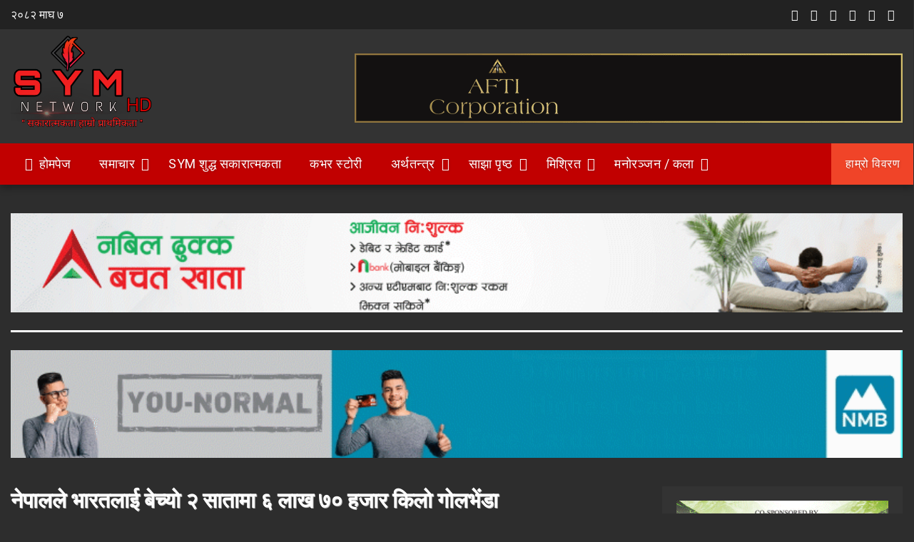

--- FILE ---
content_type: text/html; charset=UTF-8
request_url: https://www.symnetwork.com/news/22596
body_size: 20571
content:
<!DOCTYPE html>
<html lang="en-US">
    <head>
        <meta charset="UTF-8">
        <meta name="viewport" content="width=device-width, initial-scale=1">
        <link rel="profile" href="https://gmpg.org/xfn/11">
       
        <meta name='robots' content='index, follow, max-image-preview:large, max-snippet:-1, max-video-preview:-1' />

	<!-- This site is optimized with the Yoast SEO plugin v26.7 - https://yoast.com/wordpress/plugins/seo/ -->
	<title>नेपालले भारतलाई बेच्यो २ सातामा ६ लाख ७० हजार किलो गोलभेंडा - SYMNetwork</title>
	<link rel="canonical" href="https://www.symnetwork.com/news/22596" />
	<meta property="og:locale" content="en_US" />
	<meta property="og:type" content="article" />
	<meta property="og:title" content="नेपालले भारतलाई बेच्यो २ सातामा ६ लाख ७० हजार किलो गोलभेंडा - SYMNetwork" />
	<meta property="og:description" content="४ भदौ, काठमाडौं । नेपालको गोलभेंडामा लगाइएको प्रतिबन्ध फुकुवा भएपछि दुई सातामा ६ लाख ७० हजार किलो गोलभेंडा भारत निकासी भएको छ । यद्यपि यो विवरण सरकारी निकायमा निर्यातको प्रक्रिया पूरा गरेर भएको निर्यातको मात्रै हो । व्यवसायीहरुका अनुसार भन्सार प्रक्रिया पूरा नगरी यो भन्दा धेरै परिमाणको गोलभेंडा भारत निर्यात भएको अनुमान गरिएको छ । [&hellip;]" />
	<meta property="og:url" content="https://www.symnetwork.com/news/22596" />
	<meta property="og:site_name" content="SYMNetwork" />
	<meta property="article:publisher" content="https://www.facebook.com/symnetwork/" />
	<meta property="article:published_time" content="2023-08-21T13:15:08+00:00" />
	<meta property="article:modified_time" content="2023-08-21T13:15:10+00:00" />
	<meta property="og:image" content="https://www.symnetwork.com/wp-content/uploads/2023/08/tomatoes-1296x728-feature.webp" />
	<meta property="og:image:width" content="1155" />
	<meta property="og:image:height" content="648" />
	<meta property="og:image:type" content="image/webp" />
	<meta name="author" content="admin" />
	<meta name="twitter:card" content="summary_large_image" />
	<meta name="twitter:creator" content="@symnetwork" />
	<meta name="twitter:site" content="@symnetwork" />
	<meta name="twitter:label1" content="Written by" />
	<meta name="twitter:data1" content="admin" />
	<meta name="twitter:label2" content="Est. reading time" />
	<meta name="twitter:data2" content="2 minutes" />
	<script type="application/ld+json" class="yoast-schema-graph">{"@context":"https://schema.org","@graph":[{"@type":"Article","@id":"https://www.symnetwork.com/news/22596#article","isPartOf":{"@id":"https://www.symnetwork.com/news/22596"},"author":{"name":"admin","@id":"https://www.symnetwork.com/#/schema/person/0baadaa96b591a43a73a0a7f60f81f71"},"headline":"नेपालले भारतलाई बेच्यो २ सातामा ६ लाख ७० हजार किलो गोलभेंडा","datePublished":"2023-08-21T13:15:08+00:00","dateModified":"2023-08-21T13:15:10+00:00","mainEntityOfPage":{"@id":"https://www.symnetwork.com/news/22596"},"wordCount":0,"commentCount":0,"publisher":{"@id":"https://www.symnetwork.com/#organization"},"image":{"@id":"https://www.symnetwork.com/news/22596#primaryimage"},"thumbnailUrl":"https://www.symnetwork.com/wp-content/uploads/2023/08/tomatoes-1296x728-feature.webp","keywords":["Nepal","SYM NETWORK"],"articleSection":["अर्थतन्त्र","उद्यमशीलता"],"inLanguage":"en-US","potentialAction":[{"@type":"CommentAction","name":"Comment","target":["https://www.symnetwork.com/news/22596#respond"]}]},{"@type":"WebPage","@id":"https://www.symnetwork.com/news/22596","url":"https://www.symnetwork.com/news/22596","name":"नेपालले भारतलाई बेच्यो २ सातामा ६ लाख ७० हजार किलो गोलभेंडा - SYMNetwork","isPartOf":{"@id":"https://www.symnetwork.com/#website"},"primaryImageOfPage":{"@id":"https://www.symnetwork.com/news/22596#primaryimage"},"image":{"@id":"https://www.symnetwork.com/news/22596#primaryimage"},"thumbnailUrl":"https://www.symnetwork.com/wp-content/uploads/2023/08/tomatoes-1296x728-feature.webp","datePublished":"2023-08-21T13:15:08+00:00","dateModified":"2023-08-21T13:15:10+00:00","breadcrumb":{"@id":"https://www.symnetwork.com/news/22596#breadcrumb"},"inLanguage":"en-US","potentialAction":[{"@type":"ReadAction","target":["https://www.symnetwork.com/news/22596"]}]},{"@type":"ImageObject","inLanguage":"en-US","@id":"https://www.symnetwork.com/news/22596#primaryimage","url":"https://www.symnetwork.com/wp-content/uploads/2023/08/tomatoes-1296x728-feature.webp","contentUrl":"https://www.symnetwork.com/wp-content/uploads/2023/08/tomatoes-1296x728-feature.webp","width":1155,"height":648},{"@type":"BreadcrumbList","@id":"https://www.symnetwork.com/news/22596#breadcrumb","itemListElement":[{"@type":"ListItem","position":1,"name":"Home","item":"https://www.symnetwork.com/"},{"@type":"ListItem","position":2,"name":"नेपालले भारतलाई बेच्यो २ सातामा ६ लाख ७० हजार किलो गोलभेंडा"}]},{"@type":"WebSite","@id":"https://www.symnetwork.com/#website","url":"https://www.symnetwork.com/","name":"SYMNetwork","description":"सकारात्मक Youth Media Network","publisher":{"@id":"https://www.symnetwork.com/#organization"},"potentialAction":[{"@type":"SearchAction","target":{"@type":"EntryPoint","urlTemplate":"https://www.symnetwork.com/?s={search_term_string}"},"query-input":{"@type":"PropertyValueSpecification","valueRequired":true,"valueName":"search_term_string"}}],"inLanguage":"en-US"},{"@type":"Organization","@id":"https://www.symnetwork.com/#organization","name":"SYM Network","url":"https://www.symnetwork.com/","logo":{"@type":"ImageObject","inLanguage":"en-US","@id":"https://www.symnetwork.com/#/schema/logo/image/","url":"https://www.symnetwork.com/wp-content/uploads/2022/06/Picsart_22-03-18_17-25-04-857-1.png","contentUrl":"https://www.symnetwork.com/wp-content/uploads/2022/06/Picsart_22-03-18_17-25-04-857-1.png","width":3464,"height":3464,"caption":"SYM Network"},"image":{"@id":"https://www.symnetwork.com/#/schema/logo/image/"},"sameAs":["https://www.facebook.com/symnetwork/","https://x.com/symnetwork"]},{"@type":"Person","@id":"https://www.symnetwork.com/#/schema/person/0baadaa96b591a43a73a0a7f60f81f71","name":"admin","image":{"@type":"ImageObject","inLanguage":"en-US","@id":"https://www.symnetwork.com/#/schema/person/image/","url":"https://secure.gravatar.com/avatar/e5e62d6e2a760a30df5796e056a468d9d839bca30b0a1e7398f092b376f19bd8?s=96&d=mm&r=g","contentUrl":"https://secure.gravatar.com/avatar/e5e62d6e2a760a30df5796e056a468d9d839bca30b0a1e7398f092b376f19bd8?s=96&d=mm&r=g","caption":"admin"},"sameAs":["https://www.symnetwork.com"],"url":"https://www.symnetwork.com/news/author/admin"}]}</script>
	<!-- / Yoast SEO plugin. -->


<link rel='dns-prefetch' href='//www.googletagmanager.com' />
<link rel='dns-prefetch' href='//fonts.googleapis.com' />
<link rel="alternate" type="application/rss+xml" title="SYMNetwork &raquo; Feed" href="https://www.symnetwork.com/feed" />
<link rel="alternate" type="application/rss+xml" title="SYMNetwork &raquo; Comments Feed" href="https://www.symnetwork.com/comments/feed" />
<link rel="alternate" type="application/rss+xml" title="SYMNetwork &raquo; नेपालले भारतलाई बेच्यो २ सातामा ६ लाख ७० हजार किलो गोलभेंडा Comments Feed" href="https://www.symnetwork.com/news/22596/feed" />
<link rel="alternate" title="oEmbed (JSON)" type="application/json+oembed" href="https://www.symnetwork.com/wp-json/oembed/1.0/embed?url=https%3A%2F%2Fwww.symnetwork.com%2Fnews%2F22596" />
<link rel="alternate" title="oEmbed (XML)" type="text/xml+oembed" href="https://www.symnetwork.com/wp-json/oembed/1.0/embed?url=https%3A%2F%2Fwww.symnetwork.com%2Fnews%2F22596&#038;format=xml" />
<style type="text/css" media="all">@font-face{font-family:'Roboto';font-style:italic;font-weight:400;font-stretch:100%;font-display:swap;src:url(https://fonts.gstatic.com/s/roboto/v50/KFOKCnqEu92Fr1Mu53ZEC9_Vu3r1gIhOszmOClHrs6ljXfMMLoHQuAX-k3Yi128m0kN2.woff2) format('woff2');unicode-range:U+0460-052F,U+1C80-1C8A,U+20B4,U+2DE0-2DFF,U+A640-A69F,U+FE2E-FE2F}@font-face{font-family:'Roboto';font-style:italic;font-weight:400;font-stretch:100%;font-display:swap;src:url(https://fonts.gstatic.com/s/roboto/v50/KFOKCnqEu92Fr1Mu53ZEC9_Vu3r1gIhOszmOClHrs6ljXfMMLoHQuAz-k3Yi128m0kN2.woff2) format('woff2');unicode-range:U+0301,U+0400-045F,U+0490-0491,U+04B0-04B1,U+2116}@font-face{font-family:'Roboto';font-style:italic;font-weight:400;font-stretch:100%;font-display:swap;src:url(https://fonts.gstatic.com/s/roboto/v50/KFOKCnqEu92Fr1Mu53ZEC9_Vu3r1gIhOszmOClHrs6ljXfMMLoHQuAT-k3Yi128m0kN2.woff2) format('woff2');unicode-range:U+1F00-1FFF}@font-face{font-family:'Roboto';font-style:italic;font-weight:400;font-stretch:100%;font-display:swap;src:url(https://fonts.gstatic.com/s/roboto/v50/KFOKCnqEu92Fr1Mu53ZEC9_Vu3r1gIhOszmOClHrs6ljXfMMLoHQuAv-k3Yi128m0kN2.woff2) format('woff2');unicode-range:U+0370-0377,U+037A-037F,U+0384-038A,U+038C,U+038E-03A1,U+03A3-03FF}@font-face{font-family:'Roboto';font-style:italic;font-weight:400;font-stretch:100%;font-display:swap;src:url(https://fonts.gstatic.com/s/roboto/v50/KFOKCnqEu92Fr1Mu53ZEC9_Vu3r1gIhOszmOClHrs6ljXfMMLoHQuHT-k3Yi128m0kN2.woff2) format('woff2');unicode-range:U+0302-0303,U+0305,U+0307-0308,U+0310,U+0312,U+0315,U+031A,U+0326-0327,U+032C,U+032F-0330,U+0332-0333,U+0338,U+033A,U+0346,U+034D,U+0391-03A1,U+03A3-03A9,U+03B1-03C9,U+03D1,U+03D5-03D6,U+03F0-03F1,U+03F4-03F5,U+2016-2017,U+2034-2038,U+203C,U+2040,U+2043,U+2047,U+2050,U+2057,U+205F,U+2070-2071,U+2074-208E,U+2090-209C,U+20D0-20DC,U+20E1,U+20E5-20EF,U+2100-2112,U+2114-2115,U+2117-2121,U+2123-214F,U+2190,U+2192,U+2194-21AE,U+21B0-21E5,U+21F1-21F2,U+21F4-2211,U+2213-2214,U+2216-22FF,U+2308-230B,U+2310,U+2319,U+231C-2321,U+2336-237A,U+237C,U+2395,U+239B-23B7,U+23D0,U+23DC-23E1,U+2474-2475,U+25AF,U+25B3,U+25B7,U+25BD,U+25C1,U+25CA,U+25CC,U+25FB,U+266D-266F,U+27C0-27FF,U+2900-2AFF,U+2B0E-2B11,U+2B30-2B4C,U+2BFE,U+3030,U+FF5B,U+FF5D,U+1D400-1D7FF,U+1EE00-1EEFF}@font-face{font-family:'Roboto';font-style:italic;font-weight:400;font-stretch:100%;font-display:swap;src:url(https://fonts.gstatic.com/s/roboto/v50/KFOKCnqEu92Fr1Mu53ZEC9_Vu3r1gIhOszmOClHrs6ljXfMMLoHQuGb-k3Yi128m0kN2.woff2) format('woff2');unicode-range:U+0001-000C,U+000E-001F,U+007F-009F,U+20DD-20E0,U+20E2-20E4,U+2150-218F,U+2190,U+2192,U+2194-2199,U+21AF,U+21E6-21F0,U+21F3,U+2218-2219,U+2299,U+22C4-22C6,U+2300-243F,U+2440-244A,U+2460-24FF,U+25A0-27BF,U+2800-28FF,U+2921-2922,U+2981,U+29BF,U+29EB,U+2B00-2BFF,U+4DC0-4DFF,U+FFF9-FFFB,U+10140-1018E,U+10190-1019C,U+101A0,U+101D0-101FD,U+102E0-102FB,U+10E60-10E7E,U+1D2C0-1D2D3,U+1D2E0-1D37F,U+1F000-1F0FF,U+1F100-1F1AD,U+1F1E6-1F1FF,U+1F30D-1F30F,U+1F315,U+1F31C,U+1F31E,U+1F320-1F32C,U+1F336,U+1F378,U+1F37D,U+1F382,U+1F393-1F39F,U+1F3A7-1F3A8,U+1F3AC-1F3AF,U+1F3C2,U+1F3C4-1F3C6,U+1F3CA-1F3CE,U+1F3D4-1F3E0,U+1F3ED,U+1F3F1-1F3F3,U+1F3F5-1F3F7,U+1F408,U+1F415,U+1F41F,U+1F426,U+1F43F,U+1F441-1F442,U+1F444,U+1F446-1F449,U+1F44C-1F44E,U+1F453,U+1F46A,U+1F47D,U+1F4A3,U+1F4B0,U+1F4B3,U+1F4B9,U+1F4BB,U+1F4BF,U+1F4C8-1F4CB,U+1F4D6,U+1F4DA,U+1F4DF,U+1F4E3-1F4E6,U+1F4EA-1F4ED,U+1F4F7,U+1F4F9-1F4FB,U+1F4FD-1F4FE,U+1F503,U+1F507-1F50B,U+1F50D,U+1F512-1F513,U+1F53E-1F54A,U+1F54F-1F5FA,U+1F610,U+1F650-1F67F,U+1F687,U+1F68D,U+1F691,U+1F694,U+1F698,U+1F6AD,U+1F6B2,U+1F6B9-1F6BA,U+1F6BC,U+1F6C6-1F6CF,U+1F6D3-1F6D7,U+1F6E0-1F6EA,U+1F6F0-1F6F3,U+1F6F7-1F6FC,U+1F700-1F7FF,U+1F800-1F80B,U+1F810-1F847,U+1F850-1F859,U+1F860-1F887,U+1F890-1F8AD,U+1F8B0-1F8BB,U+1F8C0-1F8C1,U+1F900-1F90B,U+1F93B,U+1F946,U+1F984,U+1F996,U+1F9E9,U+1FA00-1FA6F,U+1FA70-1FA7C,U+1FA80-1FA89,U+1FA8F-1FAC6,U+1FACE-1FADC,U+1FADF-1FAE9,U+1FAF0-1FAF8,U+1FB00-1FBFF}@font-face{font-family:'Roboto';font-style:italic;font-weight:400;font-stretch:100%;font-display:swap;src:url(https://fonts.gstatic.com/s/roboto/v50/KFOKCnqEu92Fr1Mu53ZEC9_Vu3r1gIhOszmOClHrs6ljXfMMLoHQuAf-k3Yi128m0kN2.woff2) format('woff2');unicode-range:U+0102-0103,U+0110-0111,U+0128-0129,U+0168-0169,U+01A0-01A1,U+01AF-01B0,U+0300-0301,U+0303-0304,U+0308-0309,U+0323,U+0329,U+1EA0-1EF9,U+20AB}@font-face{font-family:'Roboto';font-style:italic;font-weight:400;font-stretch:100%;font-display:swap;src:url(https://fonts.gstatic.com/s/roboto/v50/KFOKCnqEu92Fr1Mu53ZEC9_Vu3r1gIhOszmOClHrs6ljXfMMLoHQuAb-k3Yi128m0kN2.woff2) format('woff2');unicode-range:U+0100-02BA,U+02BD-02C5,U+02C7-02CC,U+02CE-02D7,U+02DD-02FF,U+0304,U+0308,U+0329,U+1D00-1DBF,U+1E00-1E9F,U+1EF2-1EFF,U+2020,U+20A0-20AB,U+20AD-20C0,U+2113,U+2C60-2C7F,U+A720-A7FF}@font-face{font-family:'Roboto';font-style:italic;font-weight:400;font-stretch:100%;font-display:swap;src:url(https://fonts.gstatic.com/s/roboto/v50/KFOKCnqEu92Fr1Mu53ZEC9_Vu3r1gIhOszmOClHrs6ljXfMMLoHQuAj-k3Yi128m0g.woff2) format('woff2');unicode-range:U+0000-00FF,U+0131,U+0152-0153,U+02BB-02BC,U+02C6,U+02DA,U+02DC,U+0304,U+0308,U+0329,U+2000-206F,U+20AC,U+2122,U+2191,U+2193,U+2212,U+2215,U+FEFF,U+FFFD}@font-face{font-family:'Roboto';font-display:block;font-style:normal;font-weight:400;font-stretch:100%;font-display:swap;src:url(https://fonts.gstatic.com/s/roboto/v50/KFO7CnqEu92Fr1ME7kSn66aGLdTylUAMa3GUBHMdazTgWw.woff2) format('woff2');unicode-range:U+0460-052F,U+1C80-1C8A,U+20B4,U+2DE0-2DFF,U+A640-A69F,U+FE2E-FE2F}@font-face{font-family:'Roboto';font-display:block;font-style:normal;font-weight:400;font-stretch:100%;font-display:swap;src:url(https://fonts.gstatic.com/s/roboto/v50/KFO7CnqEu92Fr1ME7kSn66aGLdTylUAMa3iUBHMdazTgWw.woff2) format('woff2');unicode-range:U+0301,U+0400-045F,U+0490-0491,U+04B0-04B1,U+2116}@font-face{font-family:'Roboto';font-display:block;font-style:normal;font-weight:400;font-stretch:100%;font-display:swap;src:url(https://fonts.gstatic.com/s/roboto/v50/KFO7CnqEu92Fr1ME7kSn66aGLdTylUAMa3CUBHMdazTgWw.woff2) format('woff2');unicode-range:U+1F00-1FFF}@font-face{font-family:'Roboto';font-display:block;font-style:normal;font-weight:400;font-stretch:100%;font-display:swap;src:url(https://fonts.gstatic.com/s/roboto/v50/KFO7CnqEu92Fr1ME7kSn66aGLdTylUAMa3-UBHMdazTgWw.woff2) format('woff2');unicode-range:U+0370-0377,U+037A-037F,U+0384-038A,U+038C,U+038E-03A1,U+03A3-03FF}@font-face{font-family:'Roboto';font-display:block;font-style:normal;font-weight:400;font-stretch:100%;font-display:swap;src:url(https://fonts.gstatic.com/s/roboto/v50/KFO7CnqEu92Fr1ME7kSn66aGLdTylUAMawCUBHMdazTgWw.woff2) format('woff2');unicode-range:U+0302-0303,U+0305,U+0307-0308,U+0310,U+0312,U+0315,U+031A,U+0326-0327,U+032C,U+032F-0330,U+0332-0333,U+0338,U+033A,U+0346,U+034D,U+0391-03A1,U+03A3-03A9,U+03B1-03C9,U+03D1,U+03D5-03D6,U+03F0-03F1,U+03F4-03F5,U+2016-2017,U+2034-2038,U+203C,U+2040,U+2043,U+2047,U+2050,U+2057,U+205F,U+2070-2071,U+2074-208E,U+2090-209C,U+20D0-20DC,U+20E1,U+20E5-20EF,U+2100-2112,U+2114-2115,U+2117-2121,U+2123-214F,U+2190,U+2192,U+2194-21AE,U+21B0-21E5,U+21F1-21F2,U+21F4-2211,U+2213-2214,U+2216-22FF,U+2308-230B,U+2310,U+2319,U+231C-2321,U+2336-237A,U+237C,U+2395,U+239B-23B7,U+23D0,U+23DC-23E1,U+2474-2475,U+25AF,U+25B3,U+25B7,U+25BD,U+25C1,U+25CA,U+25CC,U+25FB,U+266D-266F,U+27C0-27FF,U+2900-2AFF,U+2B0E-2B11,U+2B30-2B4C,U+2BFE,U+3030,U+FF5B,U+FF5D,U+1D400-1D7FF,U+1EE00-1EEFF}@font-face{font-family:'Roboto';font-display:block;font-style:normal;font-weight:400;font-stretch:100%;font-display:swap;src:url(https://fonts.gstatic.com/s/roboto/v50/KFO7CnqEu92Fr1ME7kSn66aGLdTylUAMaxKUBHMdazTgWw.woff2) format('woff2');unicode-range:U+0001-000C,U+000E-001F,U+007F-009F,U+20DD-20E0,U+20E2-20E4,U+2150-218F,U+2190,U+2192,U+2194-2199,U+21AF,U+21E6-21F0,U+21F3,U+2218-2219,U+2299,U+22C4-22C6,U+2300-243F,U+2440-244A,U+2460-24FF,U+25A0-27BF,U+2800-28FF,U+2921-2922,U+2981,U+29BF,U+29EB,U+2B00-2BFF,U+4DC0-4DFF,U+FFF9-FFFB,U+10140-1018E,U+10190-1019C,U+101A0,U+101D0-101FD,U+102E0-102FB,U+10E60-10E7E,U+1D2C0-1D2D3,U+1D2E0-1D37F,U+1F000-1F0FF,U+1F100-1F1AD,U+1F1E6-1F1FF,U+1F30D-1F30F,U+1F315,U+1F31C,U+1F31E,U+1F320-1F32C,U+1F336,U+1F378,U+1F37D,U+1F382,U+1F393-1F39F,U+1F3A7-1F3A8,U+1F3AC-1F3AF,U+1F3C2,U+1F3C4-1F3C6,U+1F3CA-1F3CE,U+1F3D4-1F3E0,U+1F3ED,U+1F3F1-1F3F3,U+1F3F5-1F3F7,U+1F408,U+1F415,U+1F41F,U+1F426,U+1F43F,U+1F441-1F442,U+1F444,U+1F446-1F449,U+1F44C-1F44E,U+1F453,U+1F46A,U+1F47D,U+1F4A3,U+1F4B0,U+1F4B3,U+1F4B9,U+1F4BB,U+1F4BF,U+1F4C8-1F4CB,U+1F4D6,U+1F4DA,U+1F4DF,U+1F4E3-1F4E6,U+1F4EA-1F4ED,U+1F4F7,U+1F4F9-1F4FB,U+1F4FD-1F4FE,U+1F503,U+1F507-1F50B,U+1F50D,U+1F512-1F513,U+1F53E-1F54A,U+1F54F-1F5FA,U+1F610,U+1F650-1F67F,U+1F687,U+1F68D,U+1F691,U+1F694,U+1F698,U+1F6AD,U+1F6B2,U+1F6B9-1F6BA,U+1F6BC,U+1F6C6-1F6CF,U+1F6D3-1F6D7,U+1F6E0-1F6EA,U+1F6F0-1F6F3,U+1F6F7-1F6FC,U+1F700-1F7FF,U+1F800-1F80B,U+1F810-1F847,U+1F850-1F859,U+1F860-1F887,U+1F890-1F8AD,U+1F8B0-1F8BB,U+1F8C0-1F8C1,U+1F900-1F90B,U+1F93B,U+1F946,U+1F984,U+1F996,U+1F9E9,U+1FA00-1FA6F,U+1FA70-1FA7C,U+1FA80-1FA89,U+1FA8F-1FAC6,U+1FACE-1FADC,U+1FADF-1FAE9,U+1FAF0-1FAF8,U+1FB00-1FBFF}@font-face{font-family:'Roboto';font-display:block;font-style:normal;font-weight:400;font-stretch:100%;font-display:swap;src:url(https://fonts.gstatic.com/s/roboto/v50/KFO7CnqEu92Fr1ME7kSn66aGLdTylUAMa3OUBHMdazTgWw.woff2) format('woff2');unicode-range:U+0102-0103,U+0110-0111,U+0128-0129,U+0168-0169,U+01A0-01A1,U+01AF-01B0,U+0300-0301,U+0303-0304,U+0308-0309,U+0323,U+0329,U+1EA0-1EF9,U+20AB}@font-face{font-family:'Roboto';font-display:block;font-style:normal;font-weight:400;font-stretch:100%;font-display:swap;src:url(https://fonts.gstatic.com/s/roboto/v50/KFO7CnqEu92Fr1ME7kSn66aGLdTylUAMa3KUBHMdazTgWw.woff2) format('woff2');unicode-range:U+0100-02BA,U+02BD-02C5,U+02C7-02CC,U+02CE-02D7,U+02DD-02FF,U+0304,U+0308,U+0329,U+1D00-1DBF,U+1E00-1E9F,U+1EF2-1EFF,U+2020,U+20A0-20AB,U+20AD-20C0,U+2113,U+2C60-2C7F,U+A720-A7FF}@font-face{font-family:'Roboto';font-display:block;font-style:normal;font-weight:400;font-stretch:100%;font-display:swap;src:url(https://fonts.gstatic.com/s/roboto/v50/KFO7CnqEu92Fr1ME7kSn66aGLdTylUAMa3yUBHMdazQ.woff2) format('woff2');unicode-range:U+0000-00FF,U+0131,U+0152-0153,U+02BB-02BC,U+02C6,U+02DA,U+02DC,U+0304,U+0308,U+0329,U+2000-206F,U+20AC,U+2122,U+2191,U+2193,U+2212,U+2215,U+FEFF,U+FFFD}@font-face{font-family:'Roboto';font-display:block;font-style:normal;font-weight:700;font-stretch:100%;font-display:swap;src:url(https://fonts.gstatic.com/s/roboto/v50/KFO7CnqEu92Fr1ME7kSn66aGLdTylUAMa3GUBHMdazTgWw.woff2) format('woff2');unicode-range:U+0460-052F,U+1C80-1C8A,U+20B4,U+2DE0-2DFF,U+A640-A69F,U+FE2E-FE2F}@font-face{font-family:'Roboto';font-display:block;font-style:normal;font-weight:700;font-stretch:100%;font-display:swap;src:url(https://fonts.gstatic.com/s/roboto/v50/KFO7CnqEu92Fr1ME7kSn66aGLdTylUAMa3iUBHMdazTgWw.woff2) format('woff2');unicode-range:U+0301,U+0400-045F,U+0490-0491,U+04B0-04B1,U+2116}@font-face{font-family:'Roboto';font-display:block;font-style:normal;font-weight:700;font-stretch:100%;font-display:swap;src:url(https://fonts.gstatic.com/s/roboto/v50/KFO7CnqEu92Fr1ME7kSn66aGLdTylUAMa3CUBHMdazTgWw.woff2) format('woff2');unicode-range:U+1F00-1FFF}@font-face{font-family:'Roboto';font-display:block;font-style:normal;font-weight:700;font-stretch:100%;font-display:swap;src:url(https://fonts.gstatic.com/s/roboto/v50/KFO7CnqEu92Fr1ME7kSn66aGLdTylUAMa3-UBHMdazTgWw.woff2) format('woff2');unicode-range:U+0370-0377,U+037A-037F,U+0384-038A,U+038C,U+038E-03A1,U+03A3-03FF}@font-face{font-family:'Roboto';font-display:block;font-style:normal;font-weight:700;font-stretch:100%;font-display:swap;src:url(https://fonts.gstatic.com/s/roboto/v50/KFO7CnqEu92Fr1ME7kSn66aGLdTylUAMawCUBHMdazTgWw.woff2) format('woff2');unicode-range:U+0302-0303,U+0305,U+0307-0308,U+0310,U+0312,U+0315,U+031A,U+0326-0327,U+032C,U+032F-0330,U+0332-0333,U+0338,U+033A,U+0346,U+034D,U+0391-03A1,U+03A3-03A9,U+03B1-03C9,U+03D1,U+03D5-03D6,U+03F0-03F1,U+03F4-03F5,U+2016-2017,U+2034-2038,U+203C,U+2040,U+2043,U+2047,U+2050,U+2057,U+205F,U+2070-2071,U+2074-208E,U+2090-209C,U+20D0-20DC,U+20E1,U+20E5-20EF,U+2100-2112,U+2114-2115,U+2117-2121,U+2123-214F,U+2190,U+2192,U+2194-21AE,U+21B0-21E5,U+21F1-21F2,U+21F4-2211,U+2213-2214,U+2216-22FF,U+2308-230B,U+2310,U+2319,U+231C-2321,U+2336-237A,U+237C,U+2395,U+239B-23B7,U+23D0,U+23DC-23E1,U+2474-2475,U+25AF,U+25B3,U+25B7,U+25BD,U+25C1,U+25CA,U+25CC,U+25FB,U+266D-266F,U+27C0-27FF,U+2900-2AFF,U+2B0E-2B11,U+2B30-2B4C,U+2BFE,U+3030,U+FF5B,U+FF5D,U+1D400-1D7FF,U+1EE00-1EEFF}@font-face{font-family:'Roboto';font-display:block;font-style:normal;font-weight:700;font-stretch:100%;font-display:swap;src:url(https://fonts.gstatic.com/s/roboto/v50/KFO7CnqEu92Fr1ME7kSn66aGLdTylUAMaxKUBHMdazTgWw.woff2) format('woff2');unicode-range:U+0001-000C,U+000E-001F,U+007F-009F,U+20DD-20E0,U+20E2-20E4,U+2150-218F,U+2190,U+2192,U+2194-2199,U+21AF,U+21E6-21F0,U+21F3,U+2218-2219,U+2299,U+22C4-22C6,U+2300-243F,U+2440-244A,U+2460-24FF,U+25A0-27BF,U+2800-28FF,U+2921-2922,U+2981,U+29BF,U+29EB,U+2B00-2BFF,U+4DC0-4DFF,U+FFF9-FFFB,U+10140-1018E,U+10190-1019C,U+101A0,U+101D0-101FD,U+102E0-102FB,U+10E60-10E7E,U+1D2C0-1D2D3,U+1D2E0-1D37F,U+1F000-1F0FF,U+1F100-1F1AD,U+1F1E6-1F1FF,U+1F30D-1F30F,U+1F315,U+1F31C,U+1F31E,U+1F320-1F32C,U+1F336,U+1F378,U+1F37D,U+1F382,U+1F393-1F39F,U+1F3A7-1F3A8,U+1F3AC-1F3AF,U+1F3C2,U+1F3C4-1F3C6,U+1F3CA-1F3CE,U+1F3D4-1F3E0,U+1F3ED,U+1F3F1-1F3F3,U+1F3F5-1F3F7,U+1F408,U+1F415,U+1F41F,U+1F426,U+1F43F,U+1F441-1F442,U+1F444,U+1F446-1F449,U+1F44C-1F44E,U+1F453,U+1F46A,U+1F47D,U+1F4A3,U+1F4B0,U+1F4B3,U+1F4B9,U+1F4BB,U+1F4BF,U+1F4C8-1F4CB,U+1F4D6,U+1F4DA,U+1F4DF,U+1F4E3-1F4E6,U+1F4EA-1F4ED,U+1F4F7,U+1F4F9-1F4FB,U+1F4FD-1F4FE,U+1F503,U+1F507-1F50B,U+1F50D,U+1F512-1F513,U+1F53E-1F54A,U+1F54F-1F5FA,U+1F610,U+1F650-1F67F,U+1F687,U+1F68D,U+1F691,U+1F694,U+1F698,U+1F6AD,U+1F6B2,U+1F6B9-1F6BA,U+1F6BC,U+1F6C6-1F6CF,U+1F6D3-1F6D7,U+1F6E0-1F6EA,U+1F6F0-1F6F3,U+1F6F7-1F6FC,U+1F700-1F7FF,U+1F800-1F80B,U+1F810-1F847,U+1F850-1F859,U+1F860-1F887,U+1F890-1F8AD,U+1F8B0-1F8BB,U+1F8C0-1F8C1,U+1F900-1F90B,U+1F93B,U+1F946,U+1F984,U+1F996,U+1F9E9,U+1FA00-1FA6F,U+1FA70-1FA7C,U+1FA80-1FA89,U+1FA8F-1FAC6,U+1FACE-1FADC,U+1FADF-1FAE9,U+1FAF0-1FAF8,U+1FB00-1FBFF}@font-face{font-family:'Roboto';font-display:block;font-style:normal;font-weight:700;font-stretch:100%;font-display:swap;src:url(https://fonts.gstatic.com/s/roboto/v50/KFO7CnqEu92Fr1ME7kSn66aGLdTylUAMa3OUBHMdazTgWw.woff2) format('woff2');unicode-range:U+0102-0103,U+0110-0111,U+0128-0129,U+0168-0169,U+01A0-01A1,U+01AF-01B0,U+0300-0301,U+0303-0304,U+0308-0309,U+0323,U+0329,U+1EA0-1EF9,U+20AB}@font-face{font-family:'Roboto';font-display:block;font-style:normal;font-weight:700;font-stretch:100%;font-display:swap;src:url(https://fonts.gstatic.com/s/roboto/v50/KFO7CnqEu92Fr1ME7kSn66aGLdTylUAMa3KUBHMdazTgWw.woff2) format('woff2');unicode-range:U+0100-02BA,U+02BD-02C5,U+02C7-02CC,U+02CE-02D7,U+02DD-02FF,U+0304,U+0308,U+0329,U+1D00-1DBF,U+1E00-1E9F,U+1EF2-1EFF,U+2020,U+20A0-20AB,U+20AD-20C0,U+2113,U+2C60-2C7F,U+A720-A7FF}@font-face{font-family:'Roboto';font-display:block;font-style:normal;font-weight:700;font-stretch:100%;font-display:swap;src:url(https://fonts.gstatic.com/s/roboto/v50/KFO7CnqEu92Fr1ME7kSn66aGLdTylUAMa3yUBHMdazQ.woff2) format('woff2');unicode-range:U+0000-00FF,U+0131,U+0152-0153,U+02BB-02BC,U+02C6,U+02DA,U+02DC,U+0304,U+0308,U+0329,U+2000-206F,U+20AC,U+2122,U+2191,U+2193,U+2212,U+2215,U+FEFF,U+FFFD}@font-face{font-family:'Roboto Condensed';font-style:italic;font-weight:400;font-display:swap;src:url(https://fonts.gstatic.com/s/robotocondensed/v31/ieVW2ZhZI2eCN5jzbjEETS9weq8-19ehAyvMum7nfDB64RgK1XNpLPaPz7se4aUQ.woff2) format('woff2');unicode-range:U+0460-052F,U+1C80-1C8A,U+20B4,U+2DE0-2DFF,U+A640-A69F,U+FE2E-FE2F}@font-face{font-family:'Roboto Condensed';font-style:italic;font-weight:400;font-display:swap;src:url(https://fonts.gstatic.com/s/robotocondensed/v31/ieVW2ZhZI2eCN5jzbjEETS9weq8-19ehAyvMum7nfDB64RgK1XppLPaPz7se4aUQ.woff2) format('woff2');unicode-range:U+0301,U+0400-045F,U+0490-0491,U+04B0-04B1,U+2116}@font-face{font-family:'Roboto Condensed';font-style:italic;font-weight:400;font-display:swap;src:url(https://fonts.gstatic.com/s/robotocondensed/v31/ieVW2ZhZI2eCN5jzbjEETS9weq8-19ehAyvMum7nfDB64RgK1XJpLPaPz7se4aUQ.woff2) format('woff2');unicode-range:U+1F00-1FFF}@font-face{font-family:'Roboto Condensed';font-style:italic;font-weight:400;font-display:swap;src:url(https://fonts.gstatic.com/s/robotocondensed/v31/ieVW2ZhZI2eCN5jzbjEETS9weq8-19ehAyvMum7nfDB64RgK1X1pLPaPz7se4aUQ.woff2) format('woff2');unicode-range:U+0370-0377,U+037A-037F,U+0384-038A,U+038C,U+038E-03A1,U+03A3-03FF}@font-face{font-family:'Roboto Condensed';font-style:italic;font-weight:400;font-display:swap;src:url(https://fonts.gstatic.com/s/robotocondensed/v31/ieVW2ZhZI2eCN5jzbjEETS9weq8-19ehAyvMum7nfDB64RgK1XFpLPaPz7se4aUQ.woff2) format('woff2');unicode-range:U+0102-0103,U+0110-0111,U+0128-0129,U+0168-0169,U+01A0-01A1,U+01AF-01B0,U+0300-0301,U+0303-0304,U+0308-0309,U+0323,U+0329,U+1EA0-1EF9,U+20AB}@font-face{font-family:'Roboto Condensed';font-style:italic;font-weight:400;font-display:swap;src:url(https://fonts.gstatic.com/s/robotocondensed/v31/ieVW2ZhZI2eCN5jzbjEETS9weq8-19ehAyvMum7nfDB64RgK1XBpLPaPz7se4aUQ.woff2) format('woff2');unicode-range:U+0100-02BA,U+02BD-02C5,U+02C7-02CC,U+02CE-02D7,U+02DD-02FF,U+0304,U+0308,U+0329,U+1D00-1DBF,U+1E00-1E9F,U+1EF2-1EFF,U+2020,U+20A0-20AB,U+20AD-20C0,U+2113,U+2C60-2C7F,U+A720-A7FF}@font-face{font-family:'Roboto Condensed';font-style:italic;font-weight:400;font-display:swap;src:url(https://fonts.gstatic.com/s/robotocondensed/v31/ieVW2ZhZI2eCN5jzbjEETS9weq8-19ehAyvMum7nfDB64RgK1X5pLPaPz7se4Q.woff2) format('woff2');unicode-range:U+0000-00FF,U+0131,U+0152-0153,U+02BB-02BC,U+02C6,U+02DA,U+02DC,U+0304,U+0308,U+0329,U+2000-206F,U+20AC,U+2122,U+2191,U+2193,U+2212,U+2215,U+FEFF,U+FFFD}@font-face{font-family:'Roboto Condensed';font-display:block;font-style:normal;font-weight:400;font-display:swap;src:url(https://fonts.gstatic.com/s/robotocondensed/v31/ieVl2ZhZI2eCN5jzbjEETS9weq8-19-7DQk6YvNkeg.woff2) format('woff2');unicode-range:U+0460-052F,U+1C80-1C8A,U+20B4,U+2DE0-2DFF,U+A640-A69F,U+FE2E-FE2F}@font-face{font-family:'Roboto Condensed';font-display:block;font-style:normal;font-weight:400;font-display:swap;src:url(https://fonts.gstatic.com/s/robotocondensed/v31/ieVl2ZhZI2eCN5jzbjEETS9weq8-19a7DQk6YvNkeg.woff2) format('woff2');unicode-range:U+0301,U+0400-045F,U+0490-0491,U+04B0-04B1,U+2116}@font-face{font-family:'Roboto Condensed';font-display:block;font-style:normal;font-weight:400;font-display:swap;src:url(https://fonts.gstatic.com/s/robotocondensed/v31/ieVl2ZhZI2eCN5jzbjEETS9weq8-1967DQk6YvNkeg.woff2) format('woff2');unicode-range:U+1F00-1FFF}@font-face{font-family:'Roboto Condensed';font-display:block;font-style:normal;font-weight:400;font-display:swap;src:url(https://fonts.gstatic.com/s/robotocondensed/v31/ieVl2ZhZI2eCN5jzbjEETS9weq8-19G7DQk6YvNkeg.woff2) format('woff2');unicode-range:U+0370-0377,U+037A-037F,U+0384-038A,U+038C,U+038E-03A1,U+03A3-03FF}@font-face{font-family:'Roboto Condensed';font-display:block;font-style:normal;font-weight:400;font-display:swap;src:url(https://fonts.gstatic.com/s/robotocondensed/v31/ieVl2ZhZI2eCN5jzbjEETS9weq8-1927DQk6YvNkeg.woff2) format('woff2');unicode-range:U+0102-0103,U+0110-0111,U+0128-0129,U+0168-0169,U+01A0-01A1,U+01AF-01B0,U+0300-0301,U+0303-0304,U+0308-0309,U+0323,U+0329,U+1EA0-1EF9,U+20AB}@font-face{font-family:'Roboto Condensed';font-display:block;font-style:normal;font-weight:400;font-display:swap;src:url(https://fonts.gstatic.com/s/robotocondensed/v31/ieVl2ZhZI2eCN5jzbjEETS9weq8-19y7DQk6YvNkeg.woff2) format('woff2');unicode-range:U+0100-02BA,U+02BD-02C5,U+02C7-02CC,U+02CE-02D7,U+02DD-02FF,U+0304,U+0308,U+0329,U+1D00-1DBF,U+1E00-1E9F,U+1EF2-1EFF,U+2020,U+20A0-20AB,U+20AD-20C0,U+2113,U+2C60-2C7F,U+A720-A7FF}@font-face{font-family:'Roboto Condensed';font-display:block;font-style:normal;font-weight:400;font-display:swap;src:url(https://fonts.gstatic.com/s/robotocondensed/v31/ieVl2ZhZI2eCN5jzbjEETS9weq8-19K7DQk6YvM.woff2) format('woff2');unicode-range:U+0000-00FF,U+0131,U+0152-0153,U+02BB-02BC,U+02C6,U+02DA,U+02DC,U+0304,U+0308,U+0329,U+2000-206F,U+20AC,U+2122,U+2191,U+2193,U+2212,U+2215,U+FEFF,U+FFFD}@font-face{font-family:'Roboto Condensed';font-display:block;font-style:normal;font-weight:700;font-display:swap;src:url(https://fonts.gstatic.com/s/robotocondensed/v31/ieVl2ZhZI2eCN5jzbjEETS9weq8-19-7DQk6YvNkeg.woff2) format('woff2');unicode-range:U+0460-052F,U+1C80-1C8A,U+20B4,U+2DE0-2DFF,U+A640-A69F,U+FE2E-FE2F}@font-face{font-family:'Roboto Condensed';font-display:block;font-style:normal;font-weight:700;font-display:swap;src:url(https://fonts.gstatic.com/s/robotocondensed/v31/ieVl2ZhZI2eCN5jzbjEETS9weq8-19a7DQk6YvNkeg.woff2) format('woff2');unicode-range:U+0301,U+0400-045F,U+0490-0491,U+04B0-04B1,U+2116}@font-face{font-family:'Roboto Condensed';font-display:block;font-style:normal;font-weight:700;font-display:swap;src:url(https://fonts.gstatic.com/s/robotocondensed/v31/ieVl2ZhZI2eCN5jzbjEETS9weq8-1967DQk6YvNkeg.woff2) format('woff2');unicode-range:U+1F00-1FFF}@font-face{font-family:'Roboto Condensed';font-display:block;font-style:normal;font-weight:700;font-display:swap;src:url(https://fonts.gstatic.com/s/robotocondensed/v31/ieVl2ZhZI2eCN5jzbjEETS9weq8-19G7DQk6YvNkeg.woff2) format('woff2');unicode-range:U+0370-0377,U+037A-037F,U+0384-038A,U+038C,U+038E-03A1,U+03A3-03FF}@font-face{font-family:'Roboto Condensed';font-display:block;font-style:normal;font-weight:700;font-display:swap;src:url(https://fonts.gstatic.com/s/robotocondensed/v31/ieVl2ZhZI2eCN5jzbjEETS9weq8-1927DQk6YvNkeg.woff2) format('woff2');unicode-range:U+0102-0103,U+0110-0111,U+0128-0129,U+0168-0169,U+01A0-01A1,U+01AF-01B0,U+0300-0301,U+0303-0304,U+0308-0309,U+0323,U+0329,U+1EA0-1EF9,U+20AB}@font-face{font-family:'Roboto Condensed';font-display:block;font-style:normal;font-weight:700;font-display:swap;src:url(https://fonts.gstatic.com/s/robotocondensed/v31/ieVl2ZhZI2eCN5jzbjEETS9weq8-19y7DQk6YvNkeg.woff2) format('woff2');unicode-range:U+0100-02BA,U+02BD-02C5,U+02C7-02CC,U+02CE-02D7,U+02DD-02FF,U+0304,U+0308,U+0329,U+1D00-1DBF,U+1E00-1E9F,U+1EF2-1EFF,U+2020,U+20A0-20AB,U+20AD-20C0,U+2113,U+2C60-2C7F,U+A720-A7FF}@font-face{font-family:'Roboto Condensed';font-display:block;font-style:normal;font-weight:700;font-display:swap;src:url(https://fonts.gstatic.com/s/robotocondensed/v31/ieVl2ZhZI2eCN5jzbjEETS9weq8-19K7DQk6YvM.woff2) format('woff2');unicode-range:U+0000-00FF,U+0131,U+0152-0153,U+02BB-02BC,U+02C6,U+02DA,U+02DC,U+0304,U+0308,U+0329,U+2000-206F,U+20AC,U+2122,U+2191,U+2193,U+2212,U+2215,U+FEFF,U+FFFD}</style>
<style id='wp-img-auto-sizes-contain-inline-css' type='text/css'>
img:is([sizes=auto i],[sizes^="auto," i]){contain-intrinsic-size:3000px 1500px}
/*# sourceURL=wp-img-auto-sizes-contain-inline-css */
</style>
<style id='wp-block-library-inline-css' type='text/css'>
:root{--wp-block-synced-color:#7a00df;--wp-block-synced-color--rgb:122,0,223;--wp-bound-block-color:var(--wp-block-synced-color);--wp-editor-canvas-background:#ddd;--wp-admin-theme-color:#007cba;--wp-admin-theme-color--rgb:0,124,186;--wp-admin-theme-color-darker-10:#006ba1;--wp-admin-theme-color-darker-10--rgb:0,107,160.5;--wp-admin-theme-color-darker-20:#005a87;--wp-admin-theme-color-darker-20--rgb:0,90,135;--wp-admin-border-width-focus:2px}@media (min-resolution:192dpi){:root{--wp-admin-border-width-focus:1.5px}}.wp-element-button{cursor:pointer}:root .has-very-light-gray-background-color{background-color:#eee}:root .has-very-dark-gray-background-color{background-color:#313131}:root .has-very-light-gray-color{color:#eee}:root .has-very-dark-gray-color{color:#313131}:root .has-vivid-green-cyan-to-vivid-cyan-blue-gradient-background{background:linear-gradient(135deg,#00d084,#0693e3)}:root .has-purple-crush-gradient-background{background:linear-gradient(135deg,#34e2e4,#4721fb 50%,#ab1dfe)}:root .has-hazy-dawn-gradient-background{background:linear-gradient(135deg,#faaca8,#dad0ec)}:root .has-subdued-olive-gradient-background{background:linear-gradient(135deg,#fafae1,#67a671)}:root .has-atomic-cream-gradient-background{background:linear-gradient(135deg,#fdd79a,#004a59)}:root .has-nightshade-gradient-background{background:linear-gradient(135deg,#330968,#31cdcf)}:root .has-midnight-gradient-background{background:linear-gradient(135deg,#020381,#2874fc)}:root{--wp--preset--font-size--normal:16px;--wp--preset--font-size--huge:42px}.has-regular-font-size{font-size:1em}.has-larger-font-size{font-size:2.625em}.has-normal-font-size{font-size:var(--wp--preset--font-size--normal)}.has-huge-font-size{font-size:var(--wp--preset--font-size--huge)}.has-text-align-center{text-align:center}.has-text-align-left{text-align:left}.has-text-align-right{text-align:right}.has-fit-text{white-space:nowrap!important}#end-resizable-editor-section{display:none}.aligncenter{clear:both}.items-justified-left{justify-content:flex-start}.items-justified-center{justify-content:center}.items-justified-right{justify-content:flex-end}.items-justified-space-between{justify-content:space-between}.screen-reader-text{border:0;clip-path:inset(50%);height:1px;margin:-1px;overflow:hidden;padding:0;position:absolute;width:1px;word-wrap:normal!important}.screen-reader-text:focus{background-color:#ddd;clip-path:none;color:#444;display:block;font-size:1em;height:auto;left:5px;line-height:normal;padding:15px 23px 14px;text-decoration:none;top:5px;width:auto;z-index:100000}html :where(.has-border-color){border-style:solid}html :where([style*=border-top-color]){border-top-style:solid}html :where([style*=border-right-color]){border-right-style:solid}html :where([style*=border-bottom-color]){border-bottom-style:solid}html :where([style*=border-left-color]){border-left-style:solid}html :where([style*=border-width]){border-style:solid}html :where([style*=border-top-width]){border-top-style:solid}html :where([style*=border-right-width]){border-right-style:solid}html :where([style*=border-bottom-width]){border-bottom-style:solid}html :where([style*=border-left-width]){border-left-style:solid}html :where(img[class*=wp-image-]){height:auto;max-width:100%}:where(figure){margin:0 0 1em}html :where(.is-position-sticky){--wp-admin--admin-bar--position-offset:var(--wp-admin--admin-bar--height,0px)}@media screen and (max-width:600px){html :where(.is-position-sticky){--wp-admin--admin-bar--position-offset:0px}}

/*# sourceURL=wp-block-library-inline-css */
</style><style id='wp-block-image-inline-css' type='text/css'>
.wp-block-image>a,.wp-block-image>figure>a{display:inline-block}.wp-block-image img{box-sizing:border-box;height:auto;max-width:100%;vertical-align:bottom}@media not (prefers-reduced-motion){.wp-block-image img.hide{visibility:hidden}.wp-block-image img.show{animation:show-content-image .4s}}.wp-block-image[style*=border-radius] img,.wp-block-image[style*=border-radius]>a{border-radius:inherit}.wp-block-image.has-custom-border img{box-sizing:border-box}.wp-block-image.aligncenter{text-align:center}.wp-block-image.alignfull>a,.wp-block-image.alignwide>a{width:100%}.wp-block-image.alignfull img,.wp-block-image.alignwide img{height:auto;width:100%}.wp-block-image .aligncenter,.wp-block-image .alignleft,.wp-block-image .alignright,.wp-block-image.aligncenter,.wp-block-image.alignleft,.wp-block-image.alignright{display:table}.wp-block-image .aligncenter>figcaption,.wp-block-image .alignleft>figcaption,.wp-block-image .alignright>figcaption,.wp-block-image.aligncenter>figcaption,.wp-block-image.alignleft>figcaption,.wp-block-image.alignright>figcaption{caption-side:bottom;display:table-caption}.wp-block-image .alignleft{float:left;margin:.5em 1em .5em 0}.wp-block-image .alignright{float:right;margin:.5em 0 .5em 1em}.wp-block-image .aligncenter{margin-left:auto;margin-right:auto}.wp-block-image :where(figcaption){margin-bottom:1em;margin-top:.5em}.wp-block-image.is-style-circle-mask img{border-radius:9999px}@supports ((-webkit-mask-image:none) or (mask-image:none)) or (-webkit-mask-image:none){.wp-block-image.is-style-circle-mask img{border-radius:0;-webkit-mask-image:url('data:image/svg+xml;utf8,<svg viewBox="0 0 100 100" xmlns="http://www.w3.org/2000/svg"><circle cx="50" cy="50" r="50"/></svg>');mask-image:url('data:image/svg+xml;utf8,<svg viewBox="0 0 100 100" xmlns="http://www.w3.org/2000/svg"><circle cx="50" cy="50" r="50"/></svg>');mask-mode:alpha;-webkit-mask-position:center;mask-position:center;-webkit-mask-repeat:no-repeat;mask-repeat:no-repeat;-webkit-mask-size:contain;mask-size:contain}}:root :where(.wp-block-image.is-style-rounded img,.wp-block-image .is-style-rounded img){border-radius:9999px}.wp-block-image figure{margin:0}.wp-lightbox-container{display:flex;flex-direction:column;position:relative}.wp-lightbox-container img{cursor:zoom-in}.wp-lightbox-container img:hover+button{opacity:1}.wp-lightbox-container button{align-items:center;backdrop-filter:blur(16px) saturate(180%);background-color:#5a5a5a40;border:none;border-radius:4px;cursor:zoom-in;display:flex;height:20px;justify-content:center;opacity:0;padding:0;position:absolute;right:16px;text-align:center;top:16px;width:20px;z-index:100}@media not (prefers-reduced-motion){.wp-lightbox-container button{transition:opacity .2s ease}}.wp-lightbox-container button:focus-visible{outline:3px auto #5a5a5a40;outline:3px auto -webkit-focus-ring-color;outline-offset:3px}.wp-lightbox-container button:hover{cursor:pointer;opacity:1}.wp-lightbox-container button:focus{opacity:1}.wp-lightbox-container button:focus,.wp-lightbox-container button:hover,.wp-lightbox-container button:not(:hover):not(:active):not(.has-background){background-color:#5a5a5a40;border:none}.wp-lightbox-overlay{box-sizing:border-box;cursor:zoom-out;height:100vh;left:0;overflow:hidden;position:fixed;top:0;visibility:hidden;width:100%;z-index:100000}.wp-lightbox-overlay .close-button{align-items:center;cursor:pointer;display:flex;justify-content:center;min-height:40px;min-width:40px;padding:0;position:absolute;right:calc(env(safe-area-inset-right) + 16px);top:calc(env(safe-area-inset-top) + 16px);z-index:5000000}.wp-lightbox-overlay .close-button:focus,.wp-lightbox-overlay .close-button:hover,.wp-lightbox-overlay .close-button:not(:hover):not(:active):not(.has-background){background:none;border:none}.wp-lightbox-overlay .lightbox-image-container{height:var(--wp--lightbox-container-height);left:50%;overflow:hidden;position:absolute;top:50%;transform:translate(-50%,-50%);transform-origin:top left;width:var(--wp--lightbox-container-width);z-index:9999999999}.wp-lightbox-overlay .wp-block-image{align-items:center;box-sizing:border-box;display:flex;height:100%;justify-content:center;margin:0;position:relative;transform-origin:0 0;width:100%;z-index:3000000}.wp-lightbox-overlay .wp-block-image img{height:var(--wp--lightbox-image-height);min-height:var(--wp--lightbox-image-height);min-width:var(--wp--lightbox-image-width);width:var(--wp--lightbox-image-width)}.wp-lightbox-overlay .wp-block-image figcaption{display:none}.wp-lightbox-overlay button{background:none;border:none}.wp-lightbox-overlay .scrim{background-color:#fff;height:100%;opacity:.9;position:absolute;width:100%;z-index:2000000}.wp-lightbox-overlay.active{visibility:visible}@media not (prefers-reduced-motion){.wp-lightbox-overlay.active{animation:turn-on-visibility .25s both}.wp-lightbox-overlay.active img{animation:turn-on-visibility .35s both}.wp-lightbox-overlay.show-closing-animation:not(.active){animation:turn-off-visibility .35s both}.wp-lightbox-overlay.show-closing-animation:not(.active) img{animation:turn-off-visibility .25s both}.wp-lightbox-overlay.zoom.active{animation:none;opacity:1;visibility:visible}.wp-lightbox-overlay.zoom.active .lightbox-image-container{animation:lightbox-zoom-in .4s}.wp-lightbox-overlay.zoom.active .lightbox-image-container img{animation:none}.wp-lightbox-overlay.zoom.active .scrim{animation:turn-on-visibility .4s forwards}.wp-lightbox-overlay.zoom.show-closing-animation:not(.active){animation:none}.wp-lightbox-overlay.zoom.show-closing-animation:not(.active) .lightbox-image-container{animation:lightbox-zoom-out .4s}.wp-lightbox-overlay.zoom.show-closing-animation:not(.active) .lightbox-image-container img{animation:none}.wp-lightbox-overlay.zoom.show-closing-animation:not(.active) .scrim{animation:turn-off-visibility .4s forwards}}@keyframes show-content-image{0%{visibility:hidden}99%{visibility:hidden}to{visibility:visible}}@keyframes turn-on-visibility{0%{opacity:0}to{opacity:1}}@keyframes turn-off-visibility{0%{opacity:1;visibility:visible}99%{opacity:0;visibility:visible}to{opacity:0;visibility:hidden}}@keyframes lightbox-zoom-in{0%{transform:translate(calc((-100vw + var(--wp--lightbox-scrollbar-width))/2 + var(--wp--lightbox-initial-left-position)),calc(-50vh + var(--wp--lightbox-initial-top-position))) scale(var(--wp--lightbox-scale))}to{transform:translate(-50%,-50%) scale(1)}}@keyframes lightbox-zoom-out{0%{transform:translate(-50%,-50%) scale(1);visibility:visible}99%{visibility:visible}to{transform:translate(calc((-100vw + var(--wp--lightbox-scrollbar-width))/2 + var(--wp--lightbox-initial-left-position)),calc(-50vh + var(--wp--lightbox-initial-top-position))) scale(var(--wp--lightbox-scale));visibility:hidden}}
/*# sourceURL=https://www.symnetwork.com/wp-includes/blocks/image/style.min.css */
</style>
<style id='wp-block-separator-inline-css' type='text/css'>
@charset "UTF-8";.wp-block-separator{border:none;border-top:2px solid}:root :where(.wp-block-separator.is-style-dots){height:auto;line-height:1;text-align:center}:root :where(.wp-block-separator.is-style-dots):before{color:currentColor;content:"···";font-family:serif;font-size:1.5em;letter-spacing:2em;padding-left:2em}.wp-block-separator.is-style-dots{background:none!important;border:none!important}
/*# sourceURL=https://www.symnetwork.com/wp-includes/blocks/separator/style.min.css */
</style>
<style id='global-styles-inline-css' type='text/css'>
:root{--wp--preset--aspect-ratio--square: 1;--wp--preset--aspect-ratio--4-3: 4/3;--wp--preset--aspect-ratio--3-4: 3/4;--wp--preset--aspect-ratio--3-2: 3/2;--wp--preset--aspect-ratio--2-3: 2/3;--wp--preset--aspect-ratio--16-9: 16/9;--wp--preset--aspect-ratio--9-16: 9/16;--wp--preset--color--black: #000000;--wp--preset--color--cyan-bluish-gray: #abb8c3;--wp--preset--color--white: #ffffff;--wp--preset--color--pale-pink: #f78da7;--wp--preset--color--vivid-red: #cf2e2e;--wp--preset--color--luminous-vivid-orange: #ff6900;--wp--preset--color--luminous-vivid-amber: #fcb900;--wp--preset--color--light-green-cyan: #7bdcb5;--wp--preset--color--vivid-green-cyan: #00d084;--wp--preset--color--pale-cyan-blue: #8ed1fc;--wp--preset--color--vivid-cyan-blue: #0693e3;--wp--preset--color--vivid-purple: #9b51e0;--wp--preset--gradient--vivid-cyan-blue-to-vivid-purple: linear-gradient(135deg,rgb(6,147,227) 0%,rgb(155,81,224) 100%);--wp--preset--gradient--light-green-cyan-to-vivid-green-cyan: linear-gradient(135deg,rgb(122,220,180) 0%,rgb(0,208,130) 100%);--wp--preset--gradient--luminous-vivid-amber-to-luminous-vivid-orange: linear-gradient(135deg,rgb(252,185,0) 0%,rgb(255,105,0) 100%);--wp--preset--gradient--luminous-vivid-orange-to-vivid-red: linear-gradient(135deg,rgb(255,105,0) 0%,rgb(207,46,46) 100%);--wp--preset--gradient--very-light-gray-to-cyan-bluish-gray: linear-gradient(135deg,rgb(238,238,238) 0%,rgb(169,184,195) 100%);--wp--preset--gradient--cool-to-warm-spectrum: linear-gradient(135deg,rgb(74,234,220) 0%,rgb(151,120,209) 20%,rgb(207,42,186) 40%,rgb(238,44,130) 60%,rgb(251,105,98) 80%,rgb(254,248,76) 100%);--wp--preset--gradient--blush-light-purple: linear-gradient(135deg,rgb(255,206,236) 0%,rgb(152,150,240) 100%);--wp--preset--gradient--blush-bordeaux: linear-gradient(135deg,rgb(254,205,165) 0%,rgb(254,45,45) 50%,rgb(107,0,62) 100%);--wp--preset--gradient--luminous-dusk: linear-gradient(135deg,rgb(255,203,112) 0%,rgb(199,81,192) 50%,rgb(65,88,208) 100%);--wp--preset--gradient--pale-ocean: linear-gradient(135deg,rgb(255,245,203) 0%,rgb(182,227,212) 50%,rgb(51,167,181) 100%);--wp--preset--gradient--electric-grass: linear-gradient(135deg,rgb(202,248,128) 0%,rgb(113,206,126) 100%);--wp--preset--gradient--midnight: linear-gradient(135deg,rgb(2,3,129) 0%,rgb(40,116,252) 100%);--wp--preset--font-size--small: 13px;--wp--preset--font-size--medium: 20px;--wp--preset--font-size--large: 36px;--wp--preset--font-size--x-large: 42px;--wp--preset--spacing--20: 0.44rem;--wp--preset--spacing--30: 0.67rem;--wp--preset--spacing--40: 1rem;--wp--preset--spacing--50: 1.5rem;--wp--preset--spacing--60: 2.25rem;--wp--preset--spacing--70: 3.38rem;--wp--preset--spacing--80: 5.06rem;--wp--preset--shadow--natural: 6px 6px 9px rgba(0, 0, 0, 0.2);--wp--preset--shadow--deep: 12px 12px 50px rgba(0, 0, 0, 0.4);--wp--preset--shadow--sharp: 6px 6px 0px rgba(0, 0, 0, 0.2);--wp--preset--shadow--outlined: 6px 6px 0px -3px rgb(255, 255, 255), 6px 6px rgb(0, 0, 0);--wp--preset--shadow--crisp: 6px 6px 0px rgb(0, 0, 0);}:where(.is-layout-flex){gap: 0.5em;}:where(.is-layout-grid){gap: 0.5em;}body .is-layout-flex{display: flex;}.is-layout-flex{flex-wrap: wrap;align-items: center;}.is-layout-flex > :is(*, div){margin: 0;}body .is-layout-grid{display: grid;}.is-layout-grid > :is(*, div){margin: 0;}:where(.wp-block-columns.is-layout-flex){gap: 2em;}:where(.wp-block-columns.is-layout-grid){gap: 2em;}:where(.wp-block-post-template.is-layout-flex){gap: 1.25em;}:where(.wp-block-post-template.is-layout-grid){gap: 1.25em;}.has-black-color{color: var(--wp--preset--color--black) !important;}.has-cyan-bluish-gray-color{color: var(--wp--preset--color--cyan-bluish-gray) !important;}.has-white-color{color: var(--wp--preset--color--white) !important;}.has-pale-pink-color{color: var(--wp--preset--color--pale-pink) !important;}.has-vivid-red-color{color: var(--wp--preset--color--vivid-red) !important;}.has-luminous-vivid-orange-color{color: var(--wp--preset--color--luminous-vivid-orange) !important;}.has-luminous-vivid-amber-color{color: var(--wp--preset--color--luminous-vivid-amber) !important;}.has-light-green-cyan-color{color: var(--wp--preset--color--light-green-cyan) !important;}.has-vivid-green-cyan-color{color: var(--wp--preset--color--vivid-green-cyan) !important;}.has-pale-cyan-blue-color{color: var(--wp--preset--color--pale-cyan-blue) !important;}.has-vivid-cyan-blue-color{color: var(--wp--preset--color--vivid-cyan-blue) !important;}.has-vivid-purple-color{color: var(--wp--preset--color--vivid-purple) !important;}.has-black-background-color{background-color: var(--wp--preset--color--black) !important;}.has-cyan-bluish-gray-background-color{background-color: var(--wp--preset--color--cyan-bluish-gray) !important;}.has-white-background-color{background-color: var(--wp--preset--color--white) !important;}.has-pale-pink-background-color{background-color: var(--wp--preset--color--pale-pink) !important;}.has-vivid-red-background-color{background-color: var(--wp--preset--color--vivid-red) !important;}.has-luminous-vivid-orange-background-color{background-color: var(--wp--preset--color--luminous-vivid-orange) !important;}.has-luminous-vivid-amber-background-color{background-color: var(--wp--preset--color--luminous-vivid-amber) !important;}.has-light-green-cyan-background-color{background-color: var(--wp--preset--color--light-green-cyan) !important;}.has-vivid-green-cyan-background-color{background-color: var(--wp--preset--color--vivid-green-cyan) !important;}.has-pale-cyan-blue-background-color{background-color: var(--wp--preset--color--pale-cyan-blue) !important;}.has-vivid-cyan-blue-background-color{background-color: var(--wp--preset--color--vivid-cyan-blue) !important;}.has-vivid-purple-background-color{background-color: var(--wp--preset--color--vivid-purple) !important;}.has-black-border-color{border-color: var(--wp--preset--color--black) !important;}.has-cyan-bluish-gray-border-color{border-color: var(--wp--preset--color--cyan-bluish-gray) !important;}.has-white-border-color{border-color: var(--wp--preset--color--white) !important;}.has-pale-pink-border-color{border-color: var(--wp--preset--color--pale-pink) !important;}.has-vivid-red-border-color{border-color: var(--wp--preset--color--vivid-red) !important;}.has-luminous-vivid-orange-border-color{border-color: var(--wp--preset--color--luminous-vivid-orange) !important;}.has-luminous-vivid-amber-border-color{border-color: var(--wp--preset--color--luminous-vivid-amber) !important;}.has-light-green-cyan-border-color{border-color: var(--wp--preset--color--light-green-cyan) !important;}.has-vivid-green-cyan-border-color{border-color: var(--wp--preset--color--vivid-green-cyan) !important;}.has-pale-cyan-blue-border-color{border-color: var(--wp--preset--color--pale-cyan-blue) !important;}.has-vivid-cyan-blue-border-color{border-color: var(--wp--preset--color--vivid-cyan-blue) !important;}.has-vivid-purple-border-color{border-color: var(--wp--preset--color--vivid-purple) !important;}.has-vivid-cyan-blue-to-vivid-purple-gradient-background{background: var(--wp--preset--gradient--vivid-cyan-blue-to-vivid-purple) !important;}.has-light-green-cyan-to-vivid-green-cyan-gradient-background{background: var(--wp--preset--gradient--light-green-cyan-to-vivid-green-cyan) !important;}.has-luminous-vivid-amber-to-luminous-vivid-orange-gradient-background{background: var(--wp--preset--gradient--luminous-vivid-amber-to-luminous-vivid-orange) !important;}.has-luminous-vivid-orange-to-vivid-red-gradient-background{background: var(--wp--preset--gradient--luminous-vivid-orange-to-vivid-red) !important;}.has-very-light-gray-to-cyan-bluish-gray-gradient-background{background: var(--wp--preset--gradient--very-light-gray-to-cyan-bluish-gray) !important;}.has-cool-to-warm-spectrum-gradient-background{background: var(--wp--preset--gradient--cool-to-warm-spectrum) !important;}.has-blush-light-purple-gradient-background{background: var(--wp--preset--gradient--blush-light-purple) !important;}.has-blush-bordeaux-gradient-background{background: var(--wp--preset--gradient--blush-bordeaux) !important;}.has-luminous-dusk-gradient-background{background: var(--wp--preset--gradient--luminous-dusk) !important;}.has-pale-ocean-gradient-background{background: var(--wp--preset--gradient--pale-ocean) !important;}.has-electric-grass-gradient-background{background: var(--wp--preset--gradient--electric-grass) !important;}.has-midnight-gradient-background{background: var(--wp--preset--gradient--midnight) !important;}.has-small-font-size{font-size: var(--wp--preset--font-size--small) !important;}.has-medium-font-size{font-size: var(--wp--preset--font-size--medium) !important;}.has-large-font-size{font-size: var(--wp--preset--font-size--large) !important;}.has-x-large-font-size{font-size: var(--wp--preset--font-size--x-large) !important;}
/*# sourceURL=global-styles-inline-css */
</style>

<style id='classic-theme-styles-inline-css' type='text/css'>
/*! This file is auto-generated */
.wp-block-button__link{color:#fff;background-color:#32373c;border-radius:9999px;box-shadow:none;text-decoration:none;padding:calc(.667em + 2px) calc(1.333em + 2px);font-size:1.125em}.wp-block-file__button{background:#32373c;color:#fff;text-decoration:none}
/*# sourceURL=/wp-includes/css/classic-themes.min.css */
</style>
<link rel='stylesheet' id='wpo_min-header-0-css' href='https://www.symnetwork.com/wp-content/cache/wpo-minify/1768898280/assets/wpo-minify-header-761f5d6f.min.css' type='text/css' media='all' />
<script type="text/javascript" src="https://www.symnetwork.com/wp-content/cache/wpo-minify/1768898280/assets/wpo-minify-header-bb872574.min.js" id="wpo_min-header-0-js"></script>

<!-- Google tag (gtag.js) snippet added by Site Kit -->
<!-- Google Analytics snippet added by Site Kit -->
<script type="text/javascript" src="https://www.googletagmanager.com/gtag/js?id=G-88X8JJ68MX" id="google_gtagjs-js" async></script>
<script type="text/javascript" id="google_gtagjs-js-after">
/* <![CDATA[ */
window.dataLayer = window.dataLayer || [];function gtag(){dataLayer.push(arguments);}
gtag("set","linker",{"domains":["www.symnetwork.com"]});
gtag("js", new Date());
gtag("set", "developer_id.dZTNiMT", true);
gtag("config", "G-88X8JJ68MX");
//# sourceURL=google_gtagjs-js-after
/* ]]> */
</script>
<link rel="https://api.w.org/" href="https://www.symnetwork.com/wp-json/" /><link rel="alternate" title="JSON" type="application/json" href="https://www.symnetwork.com/wp-json/wp/v2/posts/22596" /><link rel="EditURI" type="application/rsd+xml" title="RSD" href="https://www.symnetwork.com/xmlrpc.php?rsd" />
<meta name="generator" content="WordPress 6.9" />
<link rel='shortlink' href='https://www.symnetwork.com/?p=22596' />
<meta name="generator" content="Site Kit by Google 1.170.0" />
<!-- Google AdSense meta tags added by Site Kit -->
<meta name="google-adsense-platform-account" content="ca-host-pub-2644536267352236">
<meta name="google-adsense-platform-domain" content="sitekit.withgoogle.com">
<!-- End Google AdSense meta tags added by Site Kit -->
<style type="text/css" id="custom-background-css">
body.custom-background { background-color: #2d2d2d; }
</style>
	<link rel="icon" href="https://www.symnetwork.com/wp-content/uploads/2020/08/cropped-bitmap-2-32x32.png" sizes="32x32" />
<link rel="icon" href="https://www.symnetwork.com/wp-content/uploads/2020/08/cropped-bitmap-2-192x192.png" sizes="192x192" />
<link rel="apple-touch-icon" href="https://www.symnetwork.com/wp-content/uploads/2020/08/cropped-bitmap-2-180x180.png" />
<meta name="msapplication-TileImage" content="https://www.symnetwork.com/wp-content/uploads/2020/08/cropped-bitmap-2-270x270.png" />
		<style type="text/css" id="wp-custom-css">
			
.vl-main-navigation ul{}
.entry-figure + .entry-header {background:rgba(0,0,0,1) !important;padding:15px;width:100%;padding-bottom:1px;}

.content-area .entry-header{margin-bottom:20px;}
#secondary{background:#333;padding:20px;margin-bottom:20px;}
.vl-ticker a:hover{color:#fff !important;}
#secondary .widget-title{color:#eee;}
#secondary  .vl-post-content > h3{color:#fff;}
#secondary .vl-timeline .vl-post-item h3 {color:#fff;margin-top:15px;}
#secondary .published.entry-date{color:#fff;}

#vl-site-branding img{max-height:140px;width:auto;}
.fa{margin-right:5px !important;}
.vl-main-navigation a {font-size:18px !important;padding:0px 20px;}
#vl-masthead{
	box-shadow: 0 5px 10px 0 rgba(0,0,0,0.3);
}  

.vl-header {background:#333;}
body:not(.vl-boxed) .vl-ticker.vl-full-width-ticker {background:#222;}
.vl-top-header {font-size:16px;padding:8px 0px;
background: #222;
color: #fff !important;
border-bottom: 0px solid #ddd;} 
.vl-top-header a {color:#fff;}
.vl-header {padding:10px 0px;
max-height: 160px;min-height:140px;}
#vl-site-branding img {max-height:140px !important;
margin-top:-15px;}
.jp-relatedposts-post-title{margin-top:15px !important;}
body{overflow-x:hidden;}
#vl-colophon {background:#388E3C}
.vl-bottom-footer { 
	background:#222; 
}
.vl-top-footer{background:#333;}
.vl-bottom-footer .vl-container {border-top:0px}
.widget_nav_menu ul{padding-left:25px;    list-style: disc;}
.vl-main-navigation a {font-size:18px !important;}
#menu-main-menu li:last-child{background:#f04428 !important;float:right;}
#menu-main-menu li:last-child a{font-size:16px !important;}
.vl-menu > ul > li > a::after {content:none !important;}

#menu-main-menu li li:last-child{background:#f04f25 !important;float:left;}
#menu-main-menu li:last-child a{font-size:16px !important;}
.vl-menu > ul > li > a::after {content:none !important;}
.vl-main-navigation ul ul {background:#c10000; min-width:200px;}
.vl-article-content {
    font-size: 18px;
    line-height: 1.8;
    color: #fff !important;
}
.jp-relatedposts-post-title{font-size:18px !important;line-height:30px !important;margin-bottom:15px !important;}
.posted-on{margin-bottom:0px !important;}
.vl-main-header {
    margin-bottom: 10px;
    text-shadow: 1px 1px #bbb;
    font-weight: bold;
}
.style2.vl-middle-block{background:#333;padding:20px;}
.style2.vl-middle-block > .vl-block-title{color:#fff;}
/*
.vl-four-column-block.vl-clearfix > div.vl-clearfix.vl-post-item{
	box-shadow:0px 0px 10px #ddd;
	margin:5px;
	width:calc(25% - 10px) !important;
	padding-top:15px;padding-bottom:15px;
} */

#vl-bottom-section{
background:#b71c1c;padding:20px;
}
#vl-bottom-section .vl-block-title {color:#fff;}
#vl-bottom-section .vl-block-title{border-left-color:#fff;}
#vl-bottom-section{color:#fff !important;}
#vl-bottom-section .posted-on{color:#fff;padding-bottom:10px;}
.vl-four-column-block.vl-clearfix > div.vl-clearfix.vl-post-item .vl-post-excerpt{
	min-height:100px
}
.vl-ticker .owl-item a {font-size:16px;}

@media only screen and (max-width: 800px) {
	.vl-main-navigation ul ul a { 
		color:#fff;
		padding:5px;
	}
	
	.vl-main-navigation ul ul li
	{background:#000 !important;
	border:0px;}
	
	.hidden-xs{display:none;}
	 .vl-header {min-height:220px !important;max-height:500px !important;
	height:auto;}
	#vl-site-branding img {
margin-top:10px !important;}
	.navhome{margin-top:12px;}
	
	.vl-main-navigation li {
    display: block;
    border-bottom: 1px solid #777;
    padding: 10px;
    background: #555;
    color: #fff;
}
	
	.vl-main-navigation li a{color:#fff;}
	
	#menu-main-menu li:last-child{background:#f04428 !important;display:block;width:100%;}
	
}

#menu-main-menu ul li:last-child{background:none !important;display:block;width:100%;}

.adbox{margin-bottom:40px;}
.adbox img{width:100%;}
div.style4.vl-clearfix.vl-top-block:nth-of-type(2){margin-bottom:40px;}


 		</style>
		    </head>

    <body class="wp-singular post-template-default single single-post postid-22596 single-format-standard custom-background wp-custom-logo wp-theme-mytheme group-blog">
        		
                <div id="vl-page">
            <a class="skip-link screen-reader-text" href="#sq-content">Skip to content</a>
            <header id="vl-masthead" class="vl-site-header vl-no-header-shadow">
				
                <div class="vl-top-header">
                    <div class="vl-container vl-clearfix">
                        <div class="vl-top-left-header">
                            &#2408;&#2406;&#2414;&#2408; माघ &#2413;                        </div>

                        <div class="vl-top-right-header">
                            <a class="vl-facebook" href="https://www.facebook.com/symnetwork/" target="_blank"><i class="fa fa-facebook"></i></a><a class="vl-twitter" href="https://twitter.com/symnetwork?lang=en" target="_blank"><i class="fa fa-twitter"></i></a><a class="vl-pinterest" href="#" target="_blank"><i class="fa fa-pinterest"></i></a><a class="vl-youtube" href="https://www.youtube.com/channel/UC1WN58-U0ANkO31k3lFespA/featured" target="_blank"><i class="fa fa-youtube"></i></a><a class="vl-linkedin" href="#" target="_blank"><i class="fa fa-linkedin"></i></a><a class="vl-instagram" href="#" target="_blank"><i class="fa fa-instagram"></i></a>                        </div>
                    </div>
                </div> 

                <div class="vl-header">
                    <div class="vl-container">
                        <div id="vl-site-branding">
                            <a href="https://www.symnetwork.com/" class="custom-logo-link" rel="home"><img width="3461" height="2410" src="https://www.symnetwork.com/wp-content/uploads/2022/12/cropped-Picsart_22-12-03_22-51-28-884-1.png" class="custom-logo" alt="" decoding="async" srcset="https://www.symnetwork.com/wp-content/uploads/2022/12/cropped-Picsart_22-12-03_22-51-28-884-1.png 3461w, https://www.symnetwork.com/wp-content/uploads/2022/12/cropped-Picsart_22-12-03_22-51-28-884-1-300x209.png 300w, https://www.symnetwork.com/wp-content/uploads/2022/12/cropped-Picsart_22-12-03_22-51-28-884-1-1024x713.png 1024w, https://www.symnetwork.com/wp-content/uploads/2022/12/cropped-Picsart_22-12-03_22-51-28-884-1-768x535.png 768w, https://www.symnetwork.com/wp-content/uploads/2022/12/cropped-Picsart_22-12-03_22-51-28-884-1-1536x1070.png 1536w, https://www.symnetwork.com/wp-content/uploads/2022/12/cropped-Picsart_22-12-03_22-51-28-884-1-2048x1426.png 2048w" sizes="(max-width: 3461px) 100vw, 3461px" /></a>                        </div><!-- .site-branding -->

                         
                            <div class="vl-header-ads">
                                <aside id="media_image-3" class="widget widget_media_image"><a href="http://www.afticorporation.com"><img width="768" height="97" src="https://www.symnetwork.com/wp-content/uploads/2022/04/AFTI-CORP-Ad.gif" class="image wp-image-15062  attachment-full size-full" alt="" style="max-width: 100%; height: auto;" decoding="async" /></a></aside>                            </div>
                                            </div>
                </div>

                <nav id="vl-site-navigation" class="vl-main-navigation vl-full-width-navigation">
                    <div class="vl-container">
                        <a href="https://www.symnetwork.com/" class="navhome" style="float:left;color:#fff;"><i class="fa fa-home"></i> होमपेज</a>
                        <a href="#" class="vl-toggle-menu"><span></span></a>
                        <div class="vl-menu vl-clearfix"><ul id="menu-main-menu" class="vl-clearfix"><li id="menu-item-349" class="menu-item menu-item-type-taxonomy menu-item-object-category menu-item-has-children menu-item-349"><a href="https://www.symnetwork.com/news/category/news">समाचार</a>
<ul class="sub-menu">
	<li id="menu-item-813" class="menu-item menu-item-type-taxonomy menu-item-object-category menu-item-813"><a href="https://www.symnetwork.com/news/category/news/inner-affairs">देश</a></li>
	<li id="menu-item-814" class="menu-item menu-item-type-taxonomy menu-item-object-category menu-item-814"><a href="https://www.symnetwork.com/news/category/news/foreign-affairs-and-non-resident-nepali">विदेश / एन.आर.एन</a></li>
	<li id="menu-item-357" class="menu-item menu-item-type-taxonomy menu-item-object-category menu-item-357"><a href="https://www.symnetwork.com/news/category/politics">राजनीति</a></li>
	<li id="menu-item-358" class="menu-item menu-item-type-taxonomy menu-item-object-category menu-item-358"><a href="https://www.symnetwork.com/news/category/education">शिक्षा</a></li>
	<li id="menu-item-338" class="menu-item menu-item-type-taxonomy menu-item-object-category menu-item-338"><a href="https://www.symnetwork.com/news/category/health">स्वास्थ्य</a></li>
	<li id="menu-item-337" class="menu-item menu-item-type-taxonomy menu-item-object-category menu-item-337"><a href="https://www.symnetwork.com/news/category/sports">खेलकुद</a></li>
</ul>
</li>
<li id="menu-item-8422" class="menu-item menu-item-type-taxonomy menu-item-object-category menu-item-8422"><a href="https://www.symnetwork.com/news/category/sym-pure-positivity">SYM शुद्ध सकारात्मकता</a></li>
<li id="menu-item-350" class="menu-item menu-item-type-taxonomy menu-item-object-category menu-item-350"><a href="https://www.symnetwork.com/news/category/cover-story">कभर स्टोरी</a></li>
<li id="menu-item-351" class="menu-item menu-item-type-taxonomy menu-item-object-category current-post-ancestor current-menu-parent current-post-parent menu-item-has-children menu-item-351"><a href="https://www.symnetwork.com/news/category/economics-2">अर्थतन्त्र</a>
<ul class="sub-menu">
	<li id="menu-item-352" class="menu-item menu-item-type-taxonomy menu-item-object-category menu-item-352"><a href="https://www.symnetwork.com/news/category/corporate">कर्पोरेट</a></li>
	<li id="menu-item-370" class="menu-item menu-item-type-taxonomy menu-item-object-category menu-item-370"><a href="https://www.symnetwork.com/news/category/nepali-brand">नेपाली ब्रान्ड</a></li>
	<li id="menu-item-353" class="menu-item menu-item-type-taxonomy menu-item-object-category menu-item-353"><a href="https://www.symnetwork.com/news/category/stock-market">शेयर बजार</a></li>
	<li id="menu-item-354" class="menu-item menu-item-type-taxonomy menu-item-object-category menu-item-354"><a href="https://www.symnetwork.com/news/category/bank-insurance">बैँक/ बीमा</a></li>
	<li id="menu-item-355" class="menu-item menu-item-type-taxonomy menu-item-object-category current-post-ancestor current-menu-parent current-post-parent menu-item-355"><a href="https://www.symnetwork.com/news/category/entrepreneurship">उद्यमशीलता</a></li>
</ul>
</li>
<li id="menu-item-359" class="menu-item menu-item-type-taxonomy menu-item-object-category menu-item-has-children menu-item-359"><a href="https://www.symnetwork.com/news/category/public-voice">साझा पृष्ठ</a>
<ul class="sub-menu">
	<li id="menu-item-360" class="menu-item menu-item-type-taxonomy menu-item-object-category menu-item-360"><a href="https://www.symnetwork.com/news/category/writing">लेख</a></li>
	<li id="menu-item-361" class="menu-item menu-item-type-taxonomy menu-item-object-category menu-item-361"><a href="https://www.symnetwork.com/news/category/blog">विचार</a></li>
	<li id="menu-item-362" class="menu-item menu-item-type-taxonomy menu-item-object-category menu-item-362"><a href="https://www.symnetwork.com/news/category/litreture">साहित्य</a></li>
</ul>
</li>
<li id="menu-item-368" class="menu-item menu-item-type-taxonomy menu-item-object-category menu-item-has-children menu-item-368"><a href="https://www.symnetwork.com/news/category/mixed-and-others">मिश्रित</a>
<ul class="sub-menu">
	<li id="menu-item-371" class="menu-item menu-item-type-taxonomy menu-item-object-category menu-item-has-children menu-item-371"><a href="https://www.symnetwork.com/news/category/competition">प्रतिस्पर्धा</a>
	<ul class="sub-menu">
		<li id="menu-item-3022" class="menu-item menu-item-type-taxonomy menu-item-object-category menu-item-3022"><a href="https://www.symnetwork.com/news/category/nepali-poetry-2077">Nepali Poetry &#8220;People&#8217;s Choice Award&#8221; 2077</a></li>
		<li id="menu-item-367" class="menu-item menu-item-type-taxonomy menu-item-object-category menu-item-367"><a href="https://www.symnetwork.com/news/category/sym-competition">SYM Talent Hunt</a></li>
	</ul>
</li>
	<li id="menu-item-369" class="menu-item menu-item-type-taxonomy menu-item-object-category menu-item-369"><a href="https://www.symnetwork.com/news/category/job-opportunity">रोजगार अवसर</a></li>
	<li id="menu-item-3417" class="menu-item menu-item-type-taxonomy menu-item-object-category menu-item-3417"><a href="https://www.symnetwork.com/news/category/mixed-and-others/notice">सूचना</a></li>
	<li id="menu-item-3415" class="menu-item menu-item-type-taxonomy menu-item-object-category menu-item-3415"><a href="https://www.symnetwork.com/news/category/mixed-and-others/advertisement">विज्ञापन</a></li>
	<li id="menu-item-3414" class="menu-item menu-item-type-taxonomy menu-item-object-category menu-item-3414"><a href="https://www.symnetwork.com/news/category/mixed-and-others/well-wishes">शुभकामन संदेश</a></li>
	<li id="menu-item-3416" class="menu-item menu-item-type-taxonomy menu-item-object-category menu-item-3416"><a href="https://www.symnetwork.com/news/category/mixed-and-others/condolence">समवेदना</a></li>
</ul>
</li>
<li id="menu-item-356" class="menu-item menu-item-type-taxonomy menu-item-object-category menu-item-has-children menu-item-356"><a href="https://www.symnetwork.com/news/category/entertainment-arts">मनोरञ्जन / कला</a>
<ul class="sub-menu">
	<li id="menu-item-363" class="menu-item menu-item-type-taxonomy menu-item-object-category menu-item-363"><a href="https://www.symnetwork.com/news/category/nepali-film-industry">नेपाली चलचित्र</a></li>
	<li id="menu-item-365" class="menu-item menu-item-type-taxonomy menu-item-object-category menu-item-365"><a href="https://www.symnetwork.com/news/category/songs">संगीत</a></li>
	<li id="menu-item-364" class="menu-item menu-item-type-taxonomy menu-item-object-category menu-item-364"><a href="https://www.symnetwork.com/news/category/model-celebrity">मोडल / सेलिब्रेटी</a></li>
	<li id="menu-item-366" class="menu-item menu-item-type-taxonomy menu-item-object-category menu-item-366"><a href="https://www.symnetwork.com/news/category/hollywood-bollywood">हलिउड/बलिउड</a></li>
</ul>
</li>
<li id="menu-item-8432" class="menu-item menu-item-type-taxonomy menu-item-object-category menu-item-8432"><a href="https://www.symnetwork.com/news/category/about-us">हाम्रो विवरण</a></li>
</ul></div>                    </div>
                </nav>
                            </header>

            <div id="vl-content" class="vl-site-content"><div class="vl-container">
      <div class="adbox"><div>
<figure class="wp-block-image"><img decoding="async" width="900" height="100" src="https://www.symnetwork.com/wp-content/uploads/2023/12/nabil-ad.gif" alt="" class="wp-image-23502"/></figure>
</div><div>
<hr class="wp-block-separator has-css-opacity is-style-wide"/>
</div><div>
<figure class="wp-block-image size-full"><img decoding="async" width="825" height="100" src="https://www.symnetwork.com/wp-content/uploads/2023/01/21583000-1.gif" alt="" class="wp-image-20069"/></figure>
</div></div>
</div>
<div class="vl-container vl-clearfix">
   
    <div id="primary" class="content-area">
        
        

        <header class="vl-main-header">
            <h1>नेपालले भारतलाई बेच्यो २ सातामा ६ लाख ७० हजार किलो गोलभेंडा</h1>        </header><!-- .entry-header -->

        
            
<article id="post-22596" class="vl-article-content post-22596 post type-post status-publish format-standard has-post-thumbnail hentry category-economics-2 category-entrepreneurship tag-nepal tag-sym-network">
    <header class="entry-header">
        <div class="posted-on"><i class="fa fa-clock-o" aria-hidden="true"></i><time class="entry-date published updated" datetime="&#2408;&#2406;&#2414;&#2406; भाद्र &#2410;, सोमबार &#2407;&#2415;:&#2406;&#2406;">&#2408;&#2406;&#2414;&#2406; भाद्र &#2410;, सोमबार &#2407;&#2415;:&#2406;&#2406;</time><span class="byline"> by <span class="author vcard">admin</span></span></div>    </header>

    <div class="entry-content">
        		<div class="ss-inline-share-wrapper ss-left-inline-content ss-small-icons ss-with-spacing ss-circle-icons ss-without-labels">

			
			<div class="ss-inline-share-content">

								
		<ul class="ss-social-icons-container">

							<li class="">

					
						
						<a href="#" aria-label="Facebook" data-ss-ss-link="https://www.facebook.com/sharer.php?t=%E0%A4%A8%E0%A5%87%E0%A4%AA%E0%A4%BE%E0%A4%B2%E0%A4%B2%E0%A5%87%20%E0%A4%AD%E0%A4%BE%E0%A4%B0%E0%A4%A4%E0%A4%B2%E0%A4%BE%E0%A4%88%20%E0%A4%AC%E0%A5%87%E0%A4%9A%E0%A5%8D%E0%A4%AF%E0%A5%8B%20%E0%A5%A8%20%E0%A4%B8%E0%A4%BE%E0%A4%A4%E0%A4%BE%E0%A4%AE%E0%A4%BE%20%E0%A5%AC%20%E0%A4%B2%E0%A4%BE%E0%A4%96%20%E0%A5%AD%E0%A5%A6%20%E0%A4%B9%E0%A4%9C%E0%A4%BE%E0%A4%B0%20%E0%A4%95%E0%A4%BF%E0%A4%B2%E0%A5%8B%20%E0%A4%97%E0%A5%8B%E0%A4%B2%E0%A4%AD%E0%A5%87%E0%A4%82%E0%A4%A1%E0%A4%BE&#038;u=https%3A%2F%2Fwww.symnetwork.com%2Fnews%2F22596" class="ss-facebook-color" rel="nofollow noopener" data-ss-ss-network-id="facebook" data-ss-ss-post-id="22596" data-ss-ss-location="inline_content" data-ss-ss-permalink="https://www.symnetwork.com/news/22596" data-ss-ss-type="share" data-has-api="true"> 
					
						<span class="ss-share-network-content">
							<i class="ss-network-icon"><svg class="ss-svg-icon" aria-hidden="true" role="img" focusable="false" width="32" height="32" viewBox="0 0 32 32" xmlns="http://www.w3.org/2000/svg"><path d="M32 16.098C32 7.208 24.837 0 16 0S0 7.207 0 16.098C0 24.133 5.851 30.792 13.5 32V20.751H9.437v-4.653H13.5V12.55c0-4.034 2.389-6.263 6.043-6.263 1.751 0 3.582.315 3.582.315v3.961h-2.018c-1.987 0-2.607 1.241-2.607 2.514v3.02h4.438l-.71 4.653H18.5V32C26.149 30.792 32 24.133 32 16.098z" /></svg></i>

							
							
						</span>

											</a>
					
									</li>
							<li class="">

					
						
						<a href="#" aria-label="Twitter" data-ss-ss-link="https://twitter.com/intent/tweet?text=%E0%A4%A8%E0%A5%87%E0%A4%AA%E0%A4%BE%E0%A4%B2%E0%A4%B2%E0%A5%87+%E0%A4%AD%E0%A4%BE%E0%A4%B0%E0%A4%A4%E0%A4%B2%E0%A4%BE%E0%A4%88+%E0%A4%AC%E0%A5%87%E0%A4%9A%E0%A5%8D%E0%A4%AF%E0%A5%8B+%E0%A5%A8+%E0%A4%B8%E0%A4%BE%E0%A4%A4%E0%A4%BE%E0%A4%AE%E0%A4%BE+%E0%A5%AC+%E0%A4%B2%E0%A4%BE%E0%A4%96+%E0%A5%AD%E0%A5%A6+%E0%A4%B9%E0%A4%9C%E0%A4%BE%E0%A4%B0+%E0%A4%95%E0%A4%BF%E0%A4%B2%E0%A5%8B+%E0%A4%97%E0%A5%8B%E0%A4%B2%E0%A4%AD%E0%A5%87%E0%A4%82%E0%A4%A1%E0%A4%BE&#038;url=https%3A%2F%2Fwww.symnetwork.com%2Fnews%2F22596" class="ss-twitter-color" rel="nofollow noopener" data-ss-ss-network-id="twitter" data-ss-ss-post-id="22596" data-ss-ss-location="inline_content" data-ss-ss-permalink="https://www.symnetwork.com/news/22596" data-ss-ss-type="share"> 
					
						<span class="ss-share-network-content">
							<i class="ss-network-icon"><svg class="ss-svg-icon" aria-hidden="true" role="img" focusable="false" width="32" height="32" viewBox="0 0 24 24"><path d="M18.244 2.25h3.308l-7.227 8.26 8.502 11.24H16.17l-5.214-6.817L4.99 21.75H1.68l7.73-8.835L1.254 2.25H8.08l4.713 6.231zm-1.161 17.52h1.833L7.084 4.126H5.117z"></path></svg></i>

							
							
						</span>

											</a>
					
									</li>
							<li class="">

					
						
						<a href="#" aria-label="LinkedIn" data-ss-ss-link="https://www.linkedin.com/shareArticle?title=%E0%A4%A8%E0%A5%87%E0%A4%AA%E0%A4%BE%E0%A4%B2%E0%A4%B2%E0%A5%87%20%E0%A4%AD%E0%A4%BE%E0%A4%B0%E0%A4%A4%E0%A4%B2%E0%A4%BE%E0%A4%88%20%E0%A4%AC%E0%A5%87%E0%A4%9A%E0%A5%8D%E0%A4%AF%E0%A5%8B%20%E0%A5%A8%20%E0%A4%B8%E0%A4%BE%E0%A4%A4%E0%A4%BE%E0%A4%AE%E0%A4%BE%20%E0%A5%AC%20%E0%A4%B2%E0%A4%BE%E0%A4%96%20%E0%A5%AD%E0%A5%A6%20%E0%A4%B9%E0%A4%9C%E0%A4%BE%E0%A4%B0%20%E0%A4%95%E0%A4%BF%E0%A4%B2%E0%A5%8B%20%E0%A4%97%E0%A5%8B%E0%A4%B2%E0%A4%AD%E0%A5%87%E0%A4%82%E0%A4%A1%E0%A4%BE&#038;url=https%3A%2F%2Fwww.symnetwork.com%2Fnews%2F22596&#038;mini=true" class="ss-linkedin-color" rel="nofollow noopener" data-ss-ss-network-id="linkedin" data-ss-ss-post-id="22596" data-ss-ss-location="inline_content" data-ss-ss-permalink="https://www.symnetwork.com/news/22596" data-ss-ss-type="share"> 
					
						<span class="ss-share-network-content">
							<i class="ss-network-icon"><svg class="ss-svg-icon" aria-hidden="true" role="img" focusable="false" width="32" height="32" viewBox="0 0 32 32" xmlns="http://www.w3.org/2000/svg"><path fill-rule="evenodd" d="M29.632 0C30.939 0 32 1.032 32 2.307v27.384C32 30.966 30.939 32 29.632 32H2.36C1.058 32 0 30.966 0 29.69V2.308C0 1.032 1.058 0 2.36 0h27.272zM9.149 11.638h-4.77V27h4.77V11.638zm12.133-.382c-2.318 0-3.874 1.273-4.509 2.48h-.066v-2.098H12.14V27h4.76v-7.599c0-2.004.378-3.946 2.858-3.946 2.447 0 2.475 2.29 2.475 4.072V27H27v-8.423c0-4.138-.893-7.32-5.718-7.32v-.001zM6.764 4A2.766 2.766 0 004 6.769a2.765 2.765 0 105.528 0A2.767 2.767 0 006.765 4h-.001z" /></svg></i>

							
							
						</span>

											</a>
					
									</li>
							<li class="">

					
						
						<a href="#" aria-label="Mix" data-ss-ss-link="https://mix.com/add?url=https%3A%2F%2Fwww.symnetwork.com%2Fnews%2F22596" class="ss-mix-color" rel="nofollow noopener" data-ss-ss-network-id="mix" data-ss-ss-post-id="22596" data-ss-ss-location="inline_content" data-ss-ss-permalink="https://www.symnetwork.com/news/22596" data-ss-ss-type="share"> 
					
						<span class="ss-share-network-content">
							<i class="ss-network-icon"><svg class="ss-svg-icon" aria-hidden="true" role="img" focusable="false" width="28" height="32" viewBox="0 0 28 32" xmlns="http://www.w3.org/2000/svg"><path d="M0 4v21.806c0 3.512 5.5 3.631 5.5 0v-14.912c0.494-3.306 5.5-3.15 5.5 0.406v10.956c0 3.619 6 3.625 6 0v-7.256c0.331-3.419 5.5-3.281 5.5 0.269v1.487c0 3.744 5.5 3.538 5.5 0v-12.756h-28z"></path></svg></i>

							
							
						</span>

											</a>
					
									</li>
							<li class="">

					
						
						<a href="#" aria-label="Copy Link" data-ss-ss-link="https://www.symnetwork.com/news/22596" class="ss-copy-color" rel="nofollow noopener" data-ss-ss-network-id="copy" data-ss-ss-post-id="22596" data-ss-ss-location="inline_content" data-ss-ss-permalink="https://www.symnetwork.com/news/22596" data-ss-ss-type="share"> 
					
						<span class="ss-share-network-content">
							<i class="ss-network-icon"><svg class="ss-svg-icon" aria-hidden="true" role="img" focusable="false" width="32" height="32" viewBox="0 0 32 32" xmlns="http://www.w3.org/2000/svg"><path d="M25.313 28v-18.688h-14.625v18.688h14.625zM25.313 6.688c1.438 0 2.688 1.188 2.688 2.625v18.688c0 1.438-1.25 2.688-2.688 2.688h-14.625c-1.438 0-2.688-1.25-2.688-2.688v-18.688c0-1.438 1.25-2.625 2.688-2.625h14.625zM21.313 1.313v2.688h-16v18.688h-2.625v-18.688c0-1.438 1.188-2.688 2.625-2.688h16z"></path></svg></i>

							
							
						</span>

											</a>
					
									</li>
			
					</ul>
		
			</div><!-- END .ss-inline-share-content -->
		</div><!-- END .ss-inline-share-wrapper -->
		<div class="wp-block-image">
<figure class="aligncenter size-full"><img loading="lazy" decoding="async" width="800" height="100" src="https://www.symnetwork.com/wp-content/uploads/2023/05/SHIVAM-AD-1.gif" alt="" class="wp-image-21520"/></figure>
</div>


<hr class="wp-block-separator has-alpha-channel-opacity"/>


<div class="wp-block-image">
<figure class="aligncenter size-large"><img loading="lazy" decoding="async" width="1024" height="575" src="https://www.symnetwork.com/wp-content/uploads/2023/08/tomatoes-1296x728-feature-1024x575.webp" alt="" class="wp-image-22597" srcset="https://www.symnetwork.com/wp-content/uploads/2023/08/tomatoes-1296x728-feature-1024x575.webp 1024w, https://www.symnetwork.com/wp-content/uploads/2023/08/tomatoes-1296x728-feature-300x168.webp 300w, https://www.symnetwork.com/wp-content/uploads/2023/08/tomatoes-1296x728-feature-768x431.webp 768w, https://www.symnetwork.com/wp-content/uploads/2023/08/tomatoes-1296x728-feature.webp 1155w" sizes="auto, (max-width: 1024px) 100vw, 1024px" /></figure>
</div>


<hr class="wp-block-separator has-alpha-channel-opacity"/>


<div class="wp-block-image">
<figure class="aligncenter size-full"><img loading="lazy" decoding="async" width="1240" height="100" src="https://www.symnetwork.com/wp-content/uploads/2024/01/KFC-ad.gif" alt="" class="wp-image-23567"/></figure>
</div>


<hr class="wp-block-separator has-alpha-channel-opacity"/>



<p>४ भदौ, काठमाडौं । नेपालको गोलभेंडामा लगाइएको प्रतिबन्ध फुकुवा भएपछि दुई सातामा ६ लाख ७० हजार किलो गोलभेंडा भारत निकासी भएको छ ।</p>



<p>यद्यपि यो विवरण सरकारी निकायमा निर्यातको प्रक्रिया पूरा गरेर भएको निर्यातको मात्रै हो । व्यवसायीहरुका अनुसार भन्सार प्रक्रिया पूरा नगरी यो भन्दा धेरै परिमाणको गोलभेंडा भारत निर्यात भएको अनुमान गरिएको छ ।</p>



<hr class="wp-block-separator has-alpha-channel-opacity"/>



<p class="has-text-align-center has-small-font-size"><span style="text-decoration: underline;">Advertisement</span></p>


<div class="wp-block-image is-resized">
<figure class="aligncenter size-full"><img loading="lazy" decoding="async" width="250" height="250" src="https://www.symnetwork.com/wp-content/uploads/2023/11/11327200.gif" alt="" class="wp-image-23444"/></figure>
</div>


<p></p>


<div class="wp-block-image is-resized">
<figure class="aligncenter"><a href="https://www.eshikshalayanepal.com/"><img loading="lazy" decoding="async" width="640" height="640" src="https://www.symnetwork.com/wp-content/uploads/2022/01/20220127_200329.gif" alt="" class="wp-image-14151" style="width:232px;height:auto"/></a></figure>
</div>


<p></p>


<div class="wp-block-image">
<figure class="aligncenter size-full"><img loading="lazy" decoding="async" width="250" height="250" src="https://www.symnetwork.com/wp-content/uploads/2023/05/B5AA0DF8-9A1C-49D0-AADF-7BA6264F1F8A.gif" alt="" class="wp-image-21527"/></figure>
</div>


<hr class="wp-block-separator has-alpha-channel-opacity"/>



<p>आफ्नो बजारमा गोलभेंडाको मूल्य उच्च भएपछि २१ साउनमा भारतले नेपालको गोलभेंडा माथिको प्रतिबन्ध फुकुवा गरेको थियो । त्यसयताको १ भदौसम्म वीरगञ्ज, काँकडभिट्टा, भैरहवा भन्सार भएर गोलभेंडा निर्यात भएको त्यहाँका भन्सार कार्यालयहरुले बताएका छन् ।</p>



<p>तीन भन्सार कार्यालयको विवरण हेर्दा १ भदौसम्म ६ लाख ६९ हजार ६८० किलो गोलभेंडा नेपालबाट निर्यात भएको छ । कुल मूल्य ८० लाख ३६ हजार १६० रुपैयाँ हुन आउँछ । भन्सार कार्यालयहरुको विवरणअनुसार नेपालबाट निर्यात भएको गोलभेंडाको औसत निर्यात प्रतिकिलो मूल्य १२ रुपैयाँ रहेको छ ।</p>



<p>वीरगञ्ज भन्सार कार्यालयकाबाट यस अवधिमा सबै भन्दा धेरै गोलभेंडा भारत निकासी भएको भन्सारका सूचना अधिकारी रामचन्द्र शर्मा ढकालले जानकारी दिए । वीरगञ्जबाट ७३ लाख ६९ हजार ४३५ रुपैयाँ बराबरको ६ लाख ३७ हजार ६८० किलो गोलभेंडा निर्यात भएको छ ।</p>



<hr class="wp-block-separator has-alpha-channel-opacity"/>


<div class="wp-block-image">
<figure class="aligncenter size-full is-resized"><img loading="lazy" decoding="async" width="825" height="100" src="https://www.symnetwork.com/wp-content/uploads/2024/01/wai-wai-ad.gif" alt="" class="wp-image-23565" style="width:812px;height:auto"/></figure>
</div>


<hr class="wp-block-separator has-alpha-channel-opacity"/>



<p>यस्तै, मेची भन्सार कार्यालय काँकडभिट्टाबाट २५ हजार किलो गोलभेंडा भारत निर्यात भएको छ । भन्सार प्रमुख रामप्रसाद रेग्मीकाअनुसार निकासी भएको गोलभेंडाको मूल्य ३ लाख रुपैयाँ हारारीको छ ।</p>



<p>भैरहवा भन्सारबाट जम्मा ७ हजार किलो गोलभेंडा भारत निर्यात भएको छ । जसको मूल्य एक् लाख रुपैयाँ हाराहरीको छ । भन्सार प्रमुख मनीराम पौडेलकाअनुसार यो नाका भएर गोलभेंडाको निर्यात भर्खरै सुरु भएको हो ।</p>



<p>अहिले वीरगञ्ज र भैरहवाबाट गोलभेंडाको निर्यात नियमित रहेपनि मेची भन्सारबाट भने रोकिएको छ । भारततर्फ नै गोलभेंडाको उत्पादन बढेको र उल्टै भारततर्फबाट गोलभेंडा आयात हुन थालेको भन्सार प्रमुख रेग्मीले बताए ।</p>



<p>भारतमा गोलभेंडाको मूल्य खुद्रामै भारु २ सय रुपैयाँ नाघेपछि नेपालको गोलभेंडाको आयात खुला भएको थियो । त्यस अघि पनि नेपालबाट भारतमा गोलभेंडा लुकीछिपी भारत गइरहेका थिए ।</p>



<p>व्यवसायीहरुकाअनुसार सुरुआती समयमा प्रतिकिलो १० रुपैयाँ देखि भारतमा गोलभेंडा निर्यात हुन थालेका थिए । तर, साउन अन्तिमसम्म आउँदा गोलभेंडाको निर्यात मूल्य प्रतिकिलोमै १३० रुपैयाँ नेपालीसम्म रहेको व्यवसायीहरु बताउँछन् ।</p>



<p>नेपालबाट निर्यात हुँदा नेपालतर्फ कुनै मूल्य नलाग्ने भएपनि भारतको भन्सारमा लाग्ने शुल्कका कारण व्यवसायीहरुले खरिद मूल्य न्यून घोषणा गरिएको हुनसक्ने आकलन गरिएको छ ।</p>



<p>गोलभेंडा व्यवसायी सामर्थ ढुंगानाकाअनुसार नेपालले अधिकतम् प्रतिकेजी १२० रुपैयाँसम्ममा गोलभेंडा भारतमा बिक्री गरेको छ ।</p>


<div class="wp-block-image">
<figure class="alignleft"><img loading="lazy" decoding="async" width="250" height="235" src="https://www.symnetwork.com/wp-content/uploads/2020/09/1588332472-2-63.gif" alt="" class="wp-image-2059"/></figure>
</div>

<div class="wp-block-image">
<figure class="alignleft"><img loading="lazy" decoding="async" width="250" height="235" src="https://www.symnetwork.com/wp-content/uploads/2020/09/1592292872-3-59.jpg" alt="" class="wp-image-2060"/></figure>
</div>

<div class="wp-block-image">
<figure class="alignleft"><img loading="lazy" decoding="async" width="244" height="450" src="https://www.symnetwork.com/wp-content/uploads/2020/09/bolero-61.gif" alt="" class="wp-image-2061"/></figure>
</div>		<div class="ss-inline-share-wrapper ss-left-inline-content ss-small-icons ss-with-spacing ss-circle-icons ss-without-labels">

			
			<div class="ss-inline-share-content">

								
		<ul class="ss-social-icons-container">

							<li class="">

					
						
						<a href="#" aria-label="Facebook" data-ss-ss-link="https://www.facebook.com/sharer.php?t=%E0%A4%A8%E0%A5%87%E0%A4%AA%E0%A4%BE%E0%A4%B2%E0%A4%B2%E0%A5%87%20%E0%A4%AD%E0%A4%BE%E0%A4%B0%E0%A4%A4%E0%A4%B2%E0%A4%BE%E0%A4%88%20%E0%A4%AC%E0%A5%87%E0%A4%9A%E0%A5%8D%E0%A4%AF%E0%A5%8B%20%E0%A5%A8%20%E0%A4%B8%E0%A4%BE%E0%A4%A4%E0%A4%BE%E0%A4%AE%E0%A4%BE%20%E0%A5%AC%20%E0%A4%B2%E0%A4%BE%E0%A4%96%20%E0%A5%AD%E0%A5%A6%20%E0%A4%B9%E0%A4%9C%E0%A4%BE%E0%A4%B0%20%E0%A4%95%E0%A4%BF%E0%A4%B2%E0%A5%8B%20%E0%A4%97%E0%A5%8B%E0%A4%B2%E0%A4%AD%E0%A5%87%E0%A4%82%E0%A4%A1%E0%A4%BE&#038;u=https%3A%2F%2Fwww.symnetwork.com%2Fnews%2F22596" class="ss-facebook-color" rel="nofollow noopener" data-ss-ss-network-id="facebook" data-ss-ss-post-id="22596" data-ss-ss-location="inline_content" data-ss-ss-permalink="https://www.symnetwork.com/news/22596" data-ss-ss-type="share" data-has-api="true"> 
					
						<span class="ss-share-network-content">
							<i class="ss-network-icon"><svg class="ss-svg-icon" aria-hidden="true" role="img" focusable="false" width="32" height="32" viewBox="0 0 32 32" xmlns="http://www.w3.org/2000/svg"><path d="M32 16.098C32 7.208 24.837 0 16 0S0 7.207 0 16.098C0 24.133 5.851 30.792 13.5 32V20.751H9.437v-4.653H13.5V12.55c0-4.034 2.389-6.263 6.043-6.263 1.751 0 3.582.315 3.582.315v3.961h-2.018c-1.987 0-2.607 1.241-2.607 2.514v3.02h4.438l-.71 4.653H18.5V32C26.149 30.792 32 24.133 32 16.098z" /></svg></i>

							
							
						</span>

											</a>
					
									</li>
							<li class="">

					
						
						<a href="#" aria-label="Twitter" data-ss-ss-link="https://twitter.com/intent/tweet?text=%E0%A4%A8%E0%A5%87%E0%A4%AA%E0%A4%BE%E0%A4%B2%E0%A4%B2%E0%A5%87+%E0%A4%AD%E0%A4%BE%E0%A4%B0%E0%A4%A4%E0%A4%B2%E0%A4%BE%E0%A4%88+%E0%A4%AC%E0%A5%87%E0%A4%9A%E0%A5%8D%E0%A4%AF%E0%A5%8B+%E0%A5%A8+%E0%A4%B8%E0%A4%BE%E0%A4%A4%E0%A4%BE%E0%A4%AE%E0%A4%BE+%E0%A5%AC+%E0%A4%B2%E0%A4%BE%E0%A4%96+%E0%A5%AD%E0%A5%A6+%E0%A4%B9%E0%A4%9C%E0%A4%BE%E0%A4%B0+%E0%A4%95%E0%A4%BF%E0%A4%B2%E0%A5%8B+%E0%A4%97%E0%A5%8B%E0%A4%B2%E0%A4%AD%E0%A5%87%E0%A4%82%E0%A4%A1%E0%A4%BE&#038;url=https%3A%2F%2Fwww.symnetwork.com%2Fnews%2F22596" class="ss-twitter-color" rel="nofollow noopener" data-ss-ss-network-id="twitter" data-ss-ss-post-id="22596" data-ss-ss-location="inline_content" data-ss-ss-permalink="https://www.symnetwork.com/news/22596" data-ss-ss-type="share"> 
					
						<span class="ss-share-network-content">
							<i class="ss-network-icon"><svg class="ss-svg-icon" aria-hidden="true" role="img" focusable="false" width="32" height="32" viewBox="0 0 24 24"><path d="M18.244 2.25h3.308l-7.227 8.26 8.502 11.24H16.17l-5.214-6.817L4.99 21.75H1.68l7.73-8.835L1.254 2.25H8.08l4.713 6.231zm-1.161 17.52h1.833L7.084 4.126H5.117z"></path></svg></i>

							
							
						</span>

											</a>
					
									</li>
							<li class="">

					
						
						<a href="#" aria-label="LinkedIn" data-ss-ss-link="https://www.linkedin.com/shareArticle?title=%E0%A4%A8%E0%A5%87%E0%A4%AA%E0%A4%BE%E0%A4%B2%E0%A4%B2%E0%A5%87%20%E0%A4%AD%E0%A4%BE%E0%A4%B0%E0%A4%A4%E0%A4%B2%E0%A4%BE%E0%A4%88%20%E0%A4%AC%E0%A5%87%E0%A4%9A%E0%A5%8D%E0%A4%AF%E0%A5%8B%20%E0%A5%A8%20%E0%A4%B8%E0%A4%BE%E0%A4%A4%E0%A4%BE%E0%A4%AE%E0%A4%BE%20%E0%A5%AC%20%E0%A4%B2%E0%A4%BE%E0%A4%96%20%E0%A5%AD%E0%A5%A6%20%E0%A4%B9%E0%A4%9C%E0%A4%BE%E0%A4%B0%20%E0%A4%95%E0%A4%BF%E0%A4%B2%E0%A5%8B%20%E0%A4%97%E0%A5%8B%E0%A4%B2%E0%A4%AD%E0%A5%87%E0%A4%82%E0%A4%A1%E0%A4%BE&#038;url=https%3A%2F%2Fwww.symnetwork.com%2Fnews%2F22596&#038;mini=true" class="ss-linkedin-color" rel="nofollow noopener" data-ss-ss-network-id="linkedin" data-ss-ss-post-id="22596" data-ss-ss-location="inline_content" data-ss-ss-permalink="https://www.symnetwork.com/news/22596" data-ss-ss-type="share"> 
					
						<span class="ss-share-network-content">
							<i class="ss-network-icon"><svg class="ss-svg-icon" aria-hidden="true" role="img" focusable="false" width="32" height="32" viewBox="0 0 32 32" xmlns="http://www.w3.org/2000/svg"><path fill-rule="evenodd" d="M29.632 0C30.939 0 32 1.032 32 2.307v27.384C32 30.966 30.939 32 29.632 32H2.36C1.058 32 0 30.966 0 29.69V2.308C0 1.032 1.058 0 2.36 0h27.272zM9.149 11.638h-4.77V27h4.77V11.638zm12.133-.382c-2.318 0-3.874 1.273-4.509 2.48h-.066v-2.098H12.14V27h4.76v-7.599c0-2.004.378-3.946 2.858-3.946 2.447 0 2.475 2.29 2.475 4.072V27H27v-8.423c0-4.138-.893-7.32-5.718-7.32v-.001zM6.764 4A2.766 2.766 0 004 6.769a2.765 2.765 0 105.528 0A2.767 2.767 0 006.765 4h-.001z" /></svg></i>

							
							
						</span>

											</a>
					
									</li>
							<li class="">

					
						
						<a href="#" aria-label="Mix" data-ss-ss-link="https://mix.com/add?url=https%3A%2F%2Fwww.symnetwork.com%2Fnews%2F22596" class="ss-mix-color" rel="nofollow noopener" data-ss-ss-network-id="mix" data-ss-ss-post-id="22596" data-ss-ss-location="inline_content" data-ss-ss-permalink="https://www.symnetwork.com/news/22596" data-ss-ss-type="share"> 
					
						<span class="ss-share-network-content">
							<i class="ss-network-icon"><svg class="ss-svg-icon" aria-hidden="true" role="img" focusable="false" width="28" height="32" viewBox="0 0 28 32" xmlns="http://www.w3.org/2000/svg"><path d="M0 4v21.806c0 3.512 5.5 3.631 5.5 0v-14.912c0.494-3.306 5.5-3.15 5.5 0.406v10.956c0 3.619 6 3.625 6 0v-7.256c0.331-3.419 5.5-3.281 5.5 0.269v1.487c0 3.744 5.5 3.538 5.5 0v-12.756h-28z"></path></svg></i>

							
							
						</span>

											</a>
					
									</li>
							<li class="">

					
						
						<a href="#" aria-label="Copy Link" data-ss-ss-link="https://www.symnetwork.com/news/22596" class="ss-copy-color" rel="nofollow noopener" data-ss-ss-network-id="copy" data-ss-ss-post-id="22596" data-ss-ss-location="inline_content" data-ss-ss-permalink="https://www.symnetwork.com/news/22596" data-ss-ss-type="share"> 
					
						<span class="ss-share-network-content">
							<i class="ss-network-icon"><svg class="ss-svg-icon" aria-hidden="true" role="img" focusable="false" width="32" height="32" viewBox="0 0 32 32" xmlns="http://www.w3.org/2000/svg"><path d="M25.313 28v-18.688h-14.625v18.688h14.625zM25.313 6.688c1.438 0 2.688 1.188 2.688 2.625v18.688c0 1.438-1.25 2.688-2.688 2.688h-14.625c-1.438 0-2.688-1.25-2.688-2.688v-18.688c0-1.438 1.25-2.625 2.688-2.625h14.625zM21.313 1.313v2.688h-16v18.688h-2.625v-18.688c0-1.438 1.188-2.688 2.625-2.688h16z"></path></svg></i>

							
							
						</span>

											</a>
					
									</li>
			
					</ul>
		
			</div><!-- END .ss-inline-share-content -->
		</div><!-- END .ss-inline-share-wrapper -->
		            </div><!-- .entry-content -->

    <footer class="entry-footer">
        <div class="cat-links"><i class="fa fa-bookmark"></i> Posted in <a href="https://www.symnetwork.com/news/category/economics-2" rel="category tag">अर्थतन्त्र</a>, <a href="https://www.symnetwork.com/news/category/entrepreneurship" rel="category tag">उद्यमशीलता</a></div><div class="tags-links"><i class="fa fa-tag"></i> Tagged <a href="https://www.symnetwork.com/news/tag/nepal" rel="tag">Nepal</a>, <a href="https://www.symnetwork.com/news/tag/sym-network" rel="tag">SYM NETWORK</a></div>    </footer><!-- .entry-footer -->
</article><!-- #post-## -->

		<div class="fb-background-color">
		  <div 
		  	class = "fb-comments" 
		  	data-href = "https://www.symnetwork.com/news/22596"
		  	data-numposts = "10"
			data-lazy = "true"
			data-colorscheme = "light"
			data-order-by = "social"
			data-mobile=true>
		  </div></div>
		  <style>
		  	.fb-background-color {
				background:  !important;
			}
			.fb_iframe_widget_fluid_desktop iframe {
			    width: 100% !important;
			}
		  </style>
		  		
		


            <nav class="navigation post-navigation">
                <div class="nav-links">
                    <div class="nav-previous">
                        <a href="https://www.symnetwork.com/news/22593" rel="prev"><span><i class="fa fa-angle-left" aria-hidden="true"></i>Prev</span>प्रदेश सरकारले नागरिकले अनुभूति हुनेगरी काम गर्नुपर्छः प्रधानमन्त्री</a> 
                    </div>

                    <div class="nav-next">
                        <a href="https://www.symnetwork.com/news/22599" rel="next"><span>next<i class="fa fa-angle-right" aria-hidden="true"></i></span>‘वडा नम्बर ६’को सिक्वेल बनाउँदै दीपक-दीपा</a>                    </div>
                </div>
            </nav>
		

            
        
    </div><!-- #primary -->

    
<div id="secondary" class="widget-area">
    <aside id="media_image-16" class="widget widget_media_image"><a href="https://www.salesberry.com.np/"><img width="300" height="150" src="https://www.symnetwork.com/wp-content/uploads/2022/02/300x1501-1.gif" class="image wp-image-14421  attachment-full size-full" alt="" style="max-width: 100%; height: auto;" decoding="async" loading="lazy" /></a></aside><aside id="media_image-12" class="widget widget_media_image"><a href="https://www.yetipolychem.com/"><img width="300" height="150" src="https://www.symnetwork.com/wp-content/uploads/2021/10/Onlinekhabar_Desktop.gif" class="image wp-image-12819  attachment-full size-full" alt="" style="max-width: 100%; height: auto;" decoding="async" loading="lazy" /></a></aside><aside id="viral_timeline-3" class="widget widget_viral_timeline"><h3 class="widget-title">FRESH UPDATE</h3>            <div class="vl-timeline">
                                    <div class="vl-post-item">
                        <div class="posted-on"><i class="fa fa-clock-o" aria-hidden="true"></i><time class="entry-date published updated" datetime="&#2408;&#2406;&#2414;&#2408; माघ &#2412;, मंगलवार &#2407;&#2410;:&#2409;&#2409;">&#2408;&#2406;&#2414;&#2408; माघ &#2412;, मंगलवार &#2407;&#2410;:&#2409;&#2409;</time><span class="byline"> by <span class="author vcard">admin</span></span></div>                        <h3><a href="https://www.symnetwork.com/news/23594">ओलीले गरे झापा–५ बाट उम्मेदवारी दर्ता</a></h3>
                    </div>
                                        <div class="vl-post-item">
                        <div class="posted-on"><i class="fa fa-clock-o" aria-hidden="true"></i><time class="entry-date published updated" datetime="&#2408;&#2406;&#2414;&#2408; पुष &#2407;&#2407;, शुक्रबार &#2407;&#2411;:&#2411;&#2415;">&#2408;&#2406;&#2414;&#2408; पुष &#2407;&#2407;, शुक्रबार &#2407;&#2411;:&#2411;&#2415;</time><span class="byline"> by <span class="author vcard">admin</span></span></div>                        <h3><a href="https://www.symnetwork.com/news/23587">H.E. Mr. Sandeep Kumar Gautam Appointed Resident Diplomat for Nepal by World Diplomatic Organization</a></h3>
                    </div>
                                        <div class="vl-post-item">
                        <div class="posted-on"><i class="fa fa-clock-o" aria-hidden="true"></i><time class="entry-date published updated" datetime="&#2408;&#2406;&#2414;&#2407; बैशाख &#2409;, सोमबार &#2407;&#2414;:&#2411;&#2408;">&#2408;&#2406;&#2414;&#2407; बैशाख &#2409;, सोमबार &#2407;&#2414;:&#2411;&#2408;</time><span class="byline"> by <span class="author vcard">admin</span></span></div>                        <h3><a href="https://www.symnetwork.com/news/23577">Securing Health and Future: The Crucial Role of Insurance in Nepal</a></h3>
                    </div>
                                        <div class="vl-post-item">
                        <div class="posted-on"><i class="fa fa-clock-o" aria-hidden="true"></i><time class="entry-date published updated" datetime="&#2408;&#2406;&#2414;&#2406; माघ &#2410;, बिहीबार &#2407;&#2414;:&#2406;&#2407;">&#2408;&#2406;&#2414;&#2406; माघ &#2410;, बिहीबार &#2407;&#2414;:&#2406;&#2407;</time><span class="byline"> by <span class="author vcard">admin</span></span></div>                        <h3><a href="https://www.symnetwork.com/news/23564">राष्ट्रपतिले जारी गरे आर्थिक कार्यविधि तथा वित्तीय उत्तरदायित्वसम्बन्धी अध्यादेश</a></h3>
                    </div>
                                        <div class="vl-post-item">
                        <div class="posted-on"><i class="fa fa-clock-o" aria-hidden="true"></i><time class="entry-date published updated" datetime="&#2408;&#2406;&#2414;&#2406; माघ &#2408;, मंगलवार &#2406;&#2413;:&#2406;&#2414;">&#2408;&#2406;&#2414;&#2406; माघ &#2408;, मंगलवार &#2406;&#2413;:&#2406;&#2414;</time><span class="byline"> by <span class="author vcard">admin</span></span></div>                        <h3><a href="https://www.symnetwork.com/news/23559">Shaping Futures: E-Shikshalaya Nepal Modernizing Bridge Courses for SEE Graduates</a></h3>
                    </div>
                                </div>
            </aside><aside id="media_image-13" class="widget widget_media_image"><a href="https://www.youtube.com/watch?v=QS-WqevLkpA"><img width="300" height="200" src="https://www.symnetwork.com/wp-content/uploads/2022/02/chyawanprash-300x2001-1.gif" class="image wp-image-14422  attachment-full size-full" alt="" style="max-width: 100%; height: auto;" decoding="async" loading="lazy" /></a></aside><aside id="viral_category_block-7" class="widget widget_viral_category_block">        <div class="vl-category_block">
            <h3 class="widget-title">SYM PURE POSITIVITY</h3>                    <div class="vl-post-item vl-clearfix">
                        <div class="vl-post-thumb">
                            <a href="https://www.symnetwork.com/news/23577">
                                <div class="vl-thumb-container">
                                                                            <img alt="Securing Health and Future: The Crucial Role of Insurance in Nepal" src="https://www.symnetwork.com/wp-content/uploads/2024/04/pexels-kindel-media-7688374-150x150.jpg">
                                                                    </div>	
                            </a>
                        </div>

                        <div class="vl-post-content">
                            <h3><a href="https://www.symnetwork.com/news/23577">Securing Health and Future: The Crucial Role of Insurance in Nepal</a></h3>
                            <div class="posted-on"><i class="fa fa-clock-o" aria-hidden="true"></i><time class="entry-date published updated" datetime="&#2408;&#2406;&#2414;&#2407; बैशाख &#2409;, सोमबार &#2407;&#2414;:&#2411;&#2408;">&#2408;&#2406;&#2414;&#2407; बैशाख &#2409;, सोमबार &#2407;&#2414;:&#2411;&#2408;</time><span class="byline"> by <span class="author vcard">admin</span></span></div>                        </div>
                    </div>
                                        <div class="vl-post-item vl-clearfix">
                        <div class="vl-post-thumb">
                            <a href="https://www.symnetwork.com/news/23541">
                                <div class="vl-thumb-container">
                                                                            <img alt="१० लाख पर्यटक भित्र्याएको वर्ष २०२३, सरकारी लक्ष्यभन्दा बढी आगमन" src="https://www.symnetwork.com/wp-content/uploads/2024/01/tourists.jpg_wWdVikeAvY-150x150.jpeg">
                                                                    </div>	
                            </a>
                        </div>

                        <div class="vl-post-content">
                            <h3><a href="https://www.symnetwork.com/news/23541">१० लाख पर्यटक भित्र्याएको वर्ष २०२३, सरकारी लक्ष्यभन्दा बढी आगमन</a></h3>
                            <div class="posted-on"><i class="fa fa-clock-o" aria-hidden="true"></i><time class="entry-date published updated" datetime="&#2408;&#2406;&#2414;&#2406; पुष &#2407;&#2412;, सोमबार &#2407;&#2414;:&#2408;&#2406;">&#2408;&#2406;&#2414;&#2406; पुष &#2407;&#2412;, सोमबार &#2407;&#2414;:&#2408;&#2406;</time><span class="byline"> by <span class="author vcard">Senior Editor Nima</span></span></div>                        </div>
                    </div>
                                        <div class="vl-post-item vl-clearfix">
                        <div class="vl-post-thumb">
                            <a href="https://www.symnetwork.com/news/23531">
                                <div class="vl-thumb-container">
                                                                            <img alt="Riding the Surge of AI: Empowering Youths for the Future" src="https://www.symnetwork.com/wp-content/uploads/2023/12/download-2-150x150.jpg">
                                                                    </div>	
                            </a>
                        </div>

                        <div class="vl-post-content">
                            <h3><a href="https://www.symnetwork.com/news/23531">Riding the Surge of AI: Empowering Youths for the Future</a></h3>
                            <div class="posted-on"><i class="fa fa-clock-o" aria-hidden="true"></i><time class="entry-date published updated" datetime="&#2408;&#2406;&#2414;&#2406; पुष &#2407;&#2410;, शनिबार &#2407;&#2411;:&#2408;&#2407;">&#2408;&#2406;&#2414;&#2406; पुष &#2407;&#2410;, शनिबार &#2407;&#2411;:&#2408;&#2407;</time><span class="byline"> by <span class="author vcard">Senior Editor Nima</span></span></div>                        </div>
                    </div>
                                        <div class="vl-post-item vl-clearfix">
                        <div class="vl-post-thumb">
                            <a href="https://www.symnetwork.com/news/23498">
                                <div class="vl-thumb-container">
                                                                            <img alt="&#8220;SYM Network: Illuminating Possibilities through Positive News in Nepal&#8221;" src="https://www.symnetwork.com/wp-content/uploads/2023/12/viber_image_2023-12-28_11-37-03-175-150x150.jpg">
                                                                    </div>	
                            </a>
                        </div>

                        <div class="vl-post-content">
                            <h3><a href="https://www.symnetwork.com/news/23498">&#8220;SYM Network: Illuminating Possibilities through Positive News in Nepal&#8221;</a></h3>
                            <div class="posted-on"><i class="fa fa-clock-o" aria-hidden="true"></i><time class="entry-date published updated" datetime="&#2408;&#2406;&#2414;&#2406; पुष &#2407;&#2408;, बिहीबार &#2407;&#2407;:&#2411;&#2411;">&#2408;&#2406;&#2414;&#2406; पुष &#2407;&#2408;, बिहीबार &#2407;&#2407;:&#2411;&#2411;</time><span class="byline"> by <span class="author vcard">Senior Editor Nima</span></span></div>                        </div>
                    </div>
                                        <div class="vl-post-item vl-clearfix">
                        <div class="vl-post-thumb">
                            <a href="https://www.symnetwork.com/news/23494">
                                <div class="vl-thumb-container">
                                                                            <img alt="&#8216;युनिक&#8217; हुन्छन् हरेक बालबालिका, यस कारण गर्न हुँदैन तुलना" src="https://www.symnetwork.com/wp-content/uploads/2023/12/istockphoto-839325654-612x612-1-150x150.jpg">
                                                                    </div>	
                            </a>
                        </div>

                        <div class="vl-post-content">
                            <h3><a href="https://www.symnetwork.com/news/23494">&#8216;युनिक&#8217; हुन्छन् हरेक बालबालिका, यस कारण गर्न हुँदैन तुलना</a></h3>
                            <div class="posted-on"><i class="fa fa-clock-o" aria-hidden="true"></i><time class="entry-date published updated" datetime="&#2408;&#2406;&#2414;&#2406; पुष &#2407;&#2407;, बुधबार &#2407;&#2409;:&#2406;&#2415;">&#2408;&#2406;&#2414;&#2406; पुष &#2407;&#2407;, बुधबार &#2407;&#2409;:&#2406;&#2415;</time><span class="byline"> by <span class="author vcard">Senior Editor Nima</span></span></div>                        </div>
                    </div>
                            </div>
        </aside></div><!-- #secondary -->
</div>

</div><!-- #content -->

<footer id="vl-colophon" class="site-footer">
            <div class="vl-top-footer">
            <div class="vl-container">
                <div class="vl-top-footer-inner vl-clearfix">
                    <div class="vl-footer-1 vl-footer-block">
                        <aside id="custom_html-3" class="widget_text widget widget_custom_html"><div class="textwidget custom-html-widget"><aside id="viral_personal_info-2" class="widget widget_viral_personal_info">        <div class="vl-personal-info">
	<div class="vl-pi-image"><img alt="" src="https://www.symnetwork.com/wp-content/uploads/2020/08/white-log.png"></div>
            <div class="vl-pi-name"><span>SYM Network</span></div><div class="vl-pi-intro">
	सत्यता हाम्रो प्राथमिकता<br/>

<a href="/cdn-cgi/l/email-protection" class="__cf_email__" data-cfemail="ea848f9d99aa999387848f9e9d859881c4898587">[email&#160;protected]</a>
	
	
	</div>        </div>
        </aside></div></aside>                    </div>

                    <div class="vl-footer-2 vl-footer-block">
                        <aside id="nav_menu-3" class="widget widget_nav_menu"><h3 class="widget-title">Taja Samachar</h3><div class="menu-secondary-menu-container"><ul id="menu-secondary-menu" class="menu"><li id="menu-item-43" class="menu-item menu-item-type-taxonomy menu-item-object-category menu-item-43"><a href="https://www.symnetwork.com/news/category/interview">अन्तर्वार्ता</a></li>
<li id="menu-item-44" class="menu-item menu-item-type-taxonomy menu-item-object-category menu-item-44"><a href="https://www.symnetwork.com/news/category/economics">आर्थिक</a></li>
<li id="menu-item-45" class="menu-item menu-item-type-taxonomy menu-item-object-category menu-item-45"><a href="https://www.symnetwork.com/news/category/sports">खेलकुद</a></li>
<li id="menu-item-236" class="menu-item menu-item-type-taxonomy menu-item-object-category menu-item-236"><a href="https://www.symnetwork.com/news/category/health">स्वास्थ्य</a></li>
<li id="menu-item-239" class="menu-item menu-item-type-taxonomy menu-item-object-category menu-item-239"><a href="https://www.symnetwork.com/news/category/society">सामाजिक</a></li>
</ul></div></aside>                    </div>

                    <div class="vl-footer-3 vl-footer-block">
                                            </div>

                    <div class="vl-footer-4 vl-footer-block">
                                            </div>
                </div>
            </div>
        </div>
    
    <div class="vl-bottom-footer">
        <div class="vl-container">
            <div class="vl-site-info">
                &copy; Sakaratmak Youth Media "SYM" Network | Subsidairy of AFTI Corporation  2026, All Right Reserved   | 
				<a href="#">सम्पर्क</a> | 
				<a href="#">विज्ञापनका लागि</a> |
				<a href="#">प्रयोगका सर्त</a>
            </div><!-- .site-info -->
        </div>
    </div>
</footer>
</div>

<div id="vl-back-top" class="vl-hide"><i class="fa fa-angle-up" aria-hidden="true"></i></div>

<script data-cfasync="false" src="/cdn-cgi/scripts/5c5dd728/cloudflare-static/email-decode.min.js"></script><script type="speculationrules">
{"prefetch":[{"source":"document","where":{"and":[{"href_matches":"/*"},{"not":{"href_matches":["/wp-*.php","/wp-admin/*","/wp-content/uploads/*","/wp-content/*","/wp-content/plugins/*","/wp-content/themes/mytheme/*","/*\\?(.+)"]}},{"not":{"selector_matches":"a[rel~=\"nofollow\"]"}},{"not":{"selector_matches":".no-prefetch, .no-prefetch a"}}]},"eagerness":"conservative"}]}
</script>

	  	<div id="fb-root"></div>
		<script 
			async defer crossorigin="anonymous" 
			src="https://connect.facebook.net/en_US/sdk.js#xfbml=1&version=v12.0&autoLogAppEvents=1">
		</script>

	  	    <script type="text/javascript">
      function blockspareBlocksShare(url, title, w, h) {
        var left = (window.innerWidth / 2) - (w / 2);
        var top = (window.innerHeight / 2) - (h / 2);
        return window.open(url, title, 'toolbar=no, location=no, directories=no, status=no, menubar=no, scrollbars=no, resizable=no, copyhistory=no, width=600, height=600, top=' + top + ', left=' + left);
      }
    </script>
<script type="text/javascript" src="https://www.symnetwork.com/wp-content/cache/wpo-minify/1768898280/assets/wpo-minify-footer-3d5653b3.min.js" id="wpo_min-footer-0-js"></script>
<script type="text/javascript" src="https://www.symnetwork.com/wp-content/cache/wpo-minify/1768898280/assets/wpo-minify-footer-64f70750.min.js" id="wpo_min-footer-1-js" async="async" data-wp-strategy="async"></script>
<script type="text/javascript" id="wpo_min-footer-2-js-extra">
/* <![CDATA[ */
var socialsnap_script = {"ajaxurl":"https://www.symnetwork.com/wp-admin/admin-ajax.php","on_media_width":"250","on_media_height":"250","nonce":"34a541627f","post_id":"22596"};
var socialsnap_script = {"ajaxurl":"https://www.symnetwork.com/wp-admin/admin-ajax.php","on_media_width":"250","on_media_height":"250","nonce":"34a541627f","post_id":"22596"};
//# sourceURL=wpo_min-footer-2-js-extra
/* ]]> */
</script>
<script type="text/javascript" src="https://www.symnetwork.com/wp-content/cache/wpo-minify/1768898280/assets/wpo-minify-footer-64e5074a.min.js" id="wpo_min-footer-2-js"></script>

		<div id="ss-copy-popup" class="ss-popup-overlay">
			<div class="ss-popup">

				<div class="ss-popup-heading">
					<span>Copy link</span>
					<a href="#" class="ss-close-modal" rel="nofollow noopener">
						<svg class="ss-svg-icon" aria-hidden="true" role="img" focusable="false" width="32" height="32" viewBox="0 0 32 32" xmlns="http://www.w3.org/2000/svg"><path d="M17.883 16.667l7.058-7.058c0.517-0.517 0.517-1.367 0-1.883s-1.367-0.517-1.883 0l-7.058 7.058-7.058-7.058c-0.517-0.517-1.367-0.517-1.883 0s-0.517 1.367 0 1.883l7.058 7.058-7.058 7.058c-0.517 0.517-0.517 1.367 0 1.883 0.258 0.258 0.6 0.392 0.942 0.392s0.683-0.133 0.942-0.392l7.058-7.058 7.058 7.058c0.258 0.258 0.6 0.392 0.942 0.392s0.683-0.133 0.942-0.392c0.517-0.517 0.517-1.367 0-1.883l-7.058-7.058z"></path></svg>					</a>
				</div><!-- END .ss-popup-heading -->

				<div class="ss-popup-content">

					<div class="ss-copy-action">
						<input type="text" readonly="readonly" value="https://www.symnetwork.com/news/22596" class="ss-copy-action-field" aria-label="Copy" />
						<a href="#" class="ss-button" rel="nofollow noopener">Copy<span class="ss-share-network-tooltip">Copied</span></a>
						<svg class="ss-svg-icon" aria-hidden="true" role="img" focusable="false" width="32" height="32" viewBox="0 0 32 32" xmlns="http://www.w3.org/2000/svg"><path d="M25.313 28v-18.688h-14.625v18.688h14.625zM25.313 6.688c1.438 0 2.688 1.188 2.688 2.625v18.688c0 1.438-1.25 2.688-2.688 2.688h-14.625c-1.438 0-2.688-1.25-2.688-2.688v-18.688c0-1.438 1.25-2.625 2.688-2.625h14.625zM21.313 1.313v2.688h-16v18.688h-2.625v-18.688c0-1.438 1.188-2.688 2.625-2.688h16z"></path></svg>					</div><!-- END .ss-copy-action -->

					<div class="ss-powered-by">Powered by <a href="https://socialsnap.com/?utm_source=WordPress&amp;utm_medium=link&amp;utm_campaign=inthewild" target="_blank" rel="nofollow noopener"><svg class="ss-svg-icon" aria-hidden="true" role="img" focusable="false" width="30" height="32" viewBox="0 0 30 32" xmlns="http://www.w3.org/2000/svg"><path d="M22.293 0.146l7.602 4.172c0.386 0.201 0.386 0.541 0 0.757l-16.688 9.147c-1.684 0.943-2.241 2.271-1.669 3.461 0 0.093 0 0.201-0.201 0.263-0.207 0.088-0.441 0.088-0.649 0l-10.399-5.702c-0.386-0.201-0.386-0.541 0-0.757l20.628-11.311c0.428-0.225 0.937-0.236 1.375-0.031zM7.892 31.854l-7.602-4.172c-0.386-0.201-0.386-0.541 0-0.757l16.688-9.147c1.684-0.943 2.241-2.271 1.669-3.461 0-0.093 0-0.201 0.201-0.263 0.207-0.088 0.442-0.088 0.649 0l10.399 5.702c0.386 0.201 0.386 0.541 0 0.757l-20.628 11.311c-0.428 0.225-0.937 0.237-1.375 0.031z"></path></svg>Social Snap</a></div><!-- END .ss-powered-by -->
				</div><!-- END .ss-popup-content -->
			</div><!-- END .ss-popup -->
		</div><!-- END #ss-copy-popup -->

		
<script defer src="https://static.cloudflareinsights.com/beacon.min.js/vcd15cbe7772f49c399c6a5babf22c1241717689176015" integrity="sha512-ZpsOmlRQV6y907TI0dKBHq9Md29nnaEIPlkf84rnaERnq6zvWvPUqr2ft8M1aS28oN72PdrCzSjY4U6VaAw1EQ==" data-cf-beacon='{"version":"2024.11.0","token":"5af21540f4f346ef890b21921541b9d9","r":1,"server_timing":{"name":{"cfCacheStatus":true,"cfEdge":true,"cfExtPri":true,"cfL4":true,"cfOrigin":true,"cfSpeedBrain":true},"location_startswith":null}}' crossorigin="anonymous"></script>
</body>

</html>